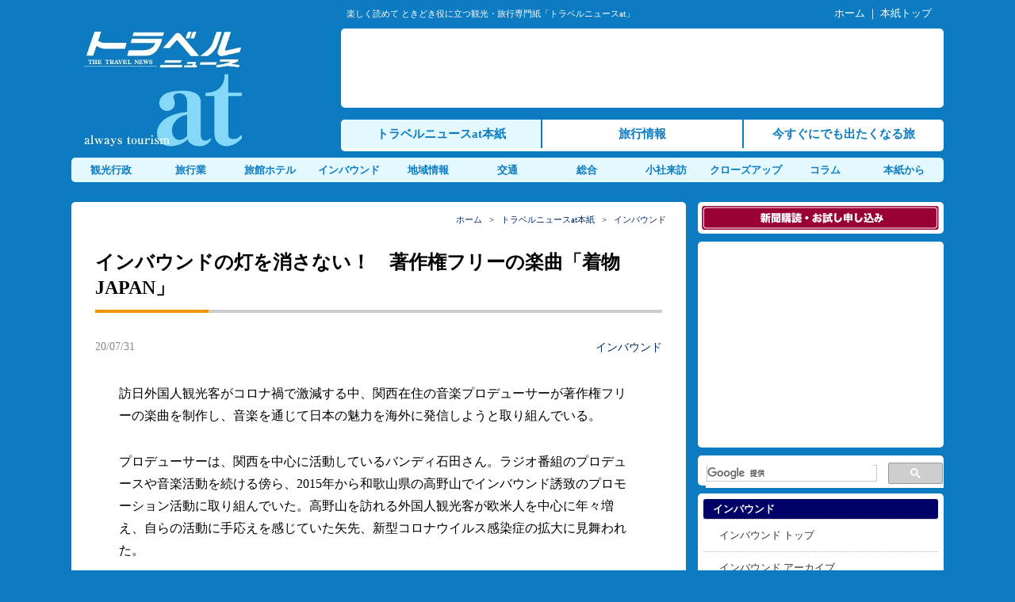

--- FILE ---
content_type: text/html; charset=UTF-8
request_url: https://www.travelnews.co.jp/news/inbound/2020073112430014937.html
body_size: 11934
content:
<!DOCTYPE html>
<html lang="ja">
<head>
<meta charset="UTF-8" />
<meta name="author" content="株式会社トラベルニュース社">
<meta name="keywords" content="トラベルニュース,観光,旅行,業界,旅,旅行業,インバウンド,地域活性化,鉄道,宿,ツーリズム">
<title>インバウンドの灯を消さない！　著作権フリーの楽曲「着物JAPAN」 | トラベルニュースat</title>
<link rel="stylesheet" href="https://www.travelnews.co.jp/wp-content/themes/tn_pc/style.css">
<link rel="stylesheet" href="https://www.travelnews.co.jp/wp-content/themes/tn_pc/css/fonts-style.css">
<link rel="stylesheet" href="https://maxcdn.bootstrapcdn.com/font-awesome/4.5.0/css/font-awesome.min.css">
<script src="https://www.travelnews.co.jp/wp-content/themes/tn_pc/js/jquery-3.2.1.min.js"></script>
<script src="https://www.travelnews.co.jp/wp-content/themes/tn_pc/js/nav_drop.js"></script>
<script src="https://www.travelnews.co.jp/wp-content/themes/tn_pc/js/pagetop-scroll.js"></script>
<!--[if lt IE 9]>
<script src="https://www.travelnews.co.jp/wp-content/themes/tn_pc/js/html5shiv.js"></script>
<![endif]-->
<link rel="shortcut icon" href="/img/favicon.ico" />
<meta name='robots' content='max-image-preview:large' />
<link rel='dns-prefetch' href='//webfonts.sakura.ne.jp' />
<script type="text/javascript" id="wpp-js" src="https://www.travelnews.co.jp/wp-content/plugins/wordpress-popular-posts/assets/js/wpp.min.js?ver=7.3.6" data-sampling="1" data-sampling-rate="10" data-api-url="https://www.travelnews.co.jp/wp-json/wordpress-popular-posts" data-post-id="14937" data-token="5504693596" data-lang="0" data-debug="0"></script>
<link rel="alternate" title="oEmbed (JSON)" type="application/json+oembed" href="https://www.travelnews.co.jp/wp-json/oembed/1.0/embed?url=https%3A%2F%2Fwww.travelnews.co.jp%2Fnews%2Finbound%2F2020073112430014937.html" />
<link rel="alternate" title="oEmbed (XML)" type="text/xml+oembed" href="https://www.travelnews.co.jp/wp-json/oembed/1.0/embed?url=https%3A%2F%2Fwww.travelnews.co.jp%2Fnews%2Finbound%2F2020073112430014937.html&#038;format=xml" />
<style id='wp-img-auto-sizes-contain-inline-css' type='text/css'>
img:is([sizes=auto i],[sizes^="auto," i]){contain-intrinsic-size:3000px 1500px}
/*# sourceURL=wp-img-auto-sizes-contain-inline-css */
</style>
<style id='wp-block-library-inline-css' type='text/css'>
:root{--wp-block-synced-color:#7a00df;--wp-block-synced-color--rgb:122,0,223;--wp-bound-block-color:var(--wp-block-synced-color);--wp-editor-canvas-background:#ddd;--wp-admin-theme-color:#007cba;--wp-admin-theme-color--rgb:0,124,186;--wp-admin-theme-color-darker-10:#006ba1;--wp-admin-theme-color-darker-10--rgb:0,107,160.5;--wp-admin-theme-color-darker-20:#005a87;--wp-admin-theme-color-darker-20--rgb:0,90,135;--wp-admin-border-width-focus:2px}@media (min-resolution:192dpi){:root{--wp-admin-border-width-focus:1.5px}}.wp-element-button{cursor:pointer}:root .has-very-light-gray-background-color{background-color:#eee}:root .has-very-dark-gray-background-color{background-color:#313131}:root .has-very-light-gray-color{color:#eee}:root .has-very-dark-gray-color{color:#313131}:root .has-vivid-green-cyan-to-vivid-cyan-blue-gradient-background{background:linear-gradient(135deg,#00d084,#0693e3)}:root .has-purple-crush-gradient-background{background:linear-gradient(135deg,#34e2e4,#4721fb 50%,#ab1dfe)}:root .has-hazy-dawn-gradient-background{background:linear-gradient(135deg,#faaca8,#dad0ec)}:root .has-subdued-olive-gradient-background{background:linear-gradient(135deg,#fafae1,#67a671)}:root .has-atomic-cream-gradient-background{background:linear-gradient(135deg,#fdd79a,#004a59)}:root .has-nightshade-gradient-background{background:linear-gradient(135deg,#330968,#31cdcf)}:root .has-midnight-gradient-background{background:linear-gradient(135deg,#020381,#2874fc)}:root{--wp--preset--font-size--normal:16px;--wp--preset--font-size--huge:42px}.has-regular-font-size{font-size:1em}.has-larger-font-size{font-size:2.625em}.has-normal-font-size{font-size:var(--wp--preset--font-size--normal)}.has-huge-font-size{font-size:var(--wp--preset--font-size--huge)}.has-text-align-center{text-align:center}.has-text-align-left{text-align:left}.has-text-align-right{text-align:right}.has-fit-text{white-space:nowrap!important}#end-resizable-editor-section{display:none}.aligncenter{clear:both}.items-justified-left{justify-content:flex-start}.items-justified-center{justify-content:center}.items-justified-right{justify-content:flex-end}.items-justified-space-between{justify-content:space-between}.screen-reader-text{border:0;clip-path:inset(50%);height:1px;margin:-1px;overflow:hidden;padding:0;position:absolute;width:1px;word-wrap:normal!important}.screen-reader-text:focus{background-color:#ddd;clip-path:none;color:#444;display:block;font-size:1em;height:auto;left:5px;line-height:normal;padding:15px 23px 14px;text-decoration:none;top:5px;width:auto;z-index:100000}html :where(.has-border-color){border-style:solid}html :where([style*=border-top-color]){border-top-style:solid}html :where([style*=border-right-color]){border-right-style:solid}html :where([style*=border-bottom-color]){border-bottom-style:solid}html :where([style*=border-left-color]){border-left-style:solid}html :where([style*=border-width]){border-style:solid}html :where([style*=border-top-width]){border-top-style:solid}html :where([style*=border-right-width]){border-right-style:solid}html :where([style*=border-bottom-width]){border-bottom-style:solid}html :where([style*=border-left-width]){border-left-style:solid}html :where(img[class*=wp-image-]){height:auto;max-width:100%}:where(figure){margin:0 0 1em}html :where(.is-position-sticky){--wp-admin--admin-bar--position-offset:var(--wp-admin--admin-bar--height,0px)}@media screen and (max-width:600px){html :where(.is-position-sticky){--wp-admin--admin-bar--position-offset:0px}}

/*# sourceURL=wp-block-library-inline-css */
</style><style id='global-styles-inline-css' type='text/css'>
:root{--wp--preset--aspect-ratio--square: 1;--wp--preset--aspect-ratio--4-3: 4/3;--wp--preset--aspect-ratio--3-4: 3/4;--wp--preset--aspect-ratio--3-2: 3/2;--wp--preset--aspect-ratio--2-3: 2/3;--wp--preset--aspect-ratio--16-9: 16/9;--wp--preset--aspect-ratio--9-16: 9/16;--wp--preset--color--black: #000000;--wp--preset--color--cyan-bluish-gray: #abb8c3;--wp--preset--color--white: #ffffff;--wp--preset--color--pale-pink: #f78da7;--wp--preset--color--vivid-red: #cf2e2e;--wp--preset--color--luminous-vivid-orange: #ff6900;--wp--preset--color--luminous-vivid-amber: #fcb900;--wp--preset--color--light-green-cyan: #7bdcb5;--wp--preset--color--vivid-green-cyan: #00d084;--wp--preset--color--pale-cyan-blue: #8ed1fc;--wp--preset--color--vivid-cyan-blue: #0693e3;--wp--preset--color--vivid-purple: #9b51e0;--wp--preset--gradient--vivid-cyan-blue-to-vivid-purple: linear-gradient(135deg,rgb(6,147,227) 0%,rgb(155,81,224) 100%);--wp--preset--gradient--light-green-cyan-to-vivid-green-cyan: linear-gradient(135deg,rgb(122,220,180) 0%,rgb(0,208,130) 100%);--wp--preset--gradient--luminous-vivid-amber-to-luminous-vivid-orange: linear-gradient(135deg,rgb(252,185,0) 0%,rgb(255,105,0) 100%);--wp--preset--gradient--luminous-vivid-orange-to-vivid-red: linear-gradient(135deg,rgb(255,105,0) 0%,rgb(207,46,46) 100%);--wp--preset--gradient--very-light-gray-to-cyan-bluish-gray: linear-gradient(135deg,rgb(238,238,238) 0%,rgb(169,184,195) 100%);--wp--preset--gradient--cool-to-warm-spectrum: linear-gradient(135deg,rgb(74,234,220) 0%,rgb(151,120,209) 20%,rgb(207,42,186) 40%,rgb(238,44,130) 60%,rgb(251,105,98) 80%,rgb(254,248,76) 100%);--wp--preset--gradient--blush-light-purple: linear-gradient(135deg,rgb(255,206,236) 0%,rgb(152,150,240) 100%);--wp--preset--gradient--blush-bordeaux: linear-gradient(135deg,rgb(254,205,165) 0%,rgb(254,45,45) 50%,rgb(107,0,62) 100%);--wp--preset--gradient--luminous-dusk: linear-gradient(135deg,rgb(255,203,112) 0%,rgb(199,81,192) 50%,rgb(65,88,208) 100%);--wp--preset--gradient--pale-ocean: linear-gradient(135deg,rgb(255,245,203) 0%,rgb(182,227,212) 50%,rgb(51,167,181) 100%);--wp--preset--gradient--electric-grass: linear-gradient(135deg,rgb(202,248,128) 0%,rgb(113,206,126) 100%);--wp--preset--gradient--midnight: linear-gradient(135deg,rgb(2,3,129) 0%,rgb(40,116,252) 100%);--wp--preset--font-size--small: 13px;--wp--preset--font-size--medium: 20px;--wp--preset--font-size--large: 36px;--wp--preset--font-size--x-large: 42px;--wp--preset--spacing--20: 0.44rem;--wp--preset--spacing--30: 0.67rem;--wp--preset--spacing--40: 1rem;--wp--preset--spacing--50: 1.5rem;--wp--preset--spacing--60: 2.25rem;--wp--preset--spacing--70: 3.38rem;--wp--preset--spacing--80: 5.06rem;--wp--preset--shadow--natural: 6px 6px 9px rgba(0, 0, 0, 0.2);--wp--preset--shadow--deep: 12px 12px 50px rgba(0, 0, 0, 0.4);--wp--preset--shadow--sharp: 6px 6px 0px rgba(0, 0, 0, 0.2);--wp--preset--shadow--outlined: 6px 6px 0px -3px rgb(255, 255, 255), 6px 6px rgb(0, 0, 0);--wp--preset--shadow--crisp: 6px 6px 0px rgb(0, 0, 0);}:where(.is-layout-flex){gap: 0.5em;}:where(.is-layout-grid){gap: 0.5em;}body .is-layout-flex{display: flex;}.is-layout-flex{flex-wrap: wrap;align-items: center;}.is-layout-flex > :is(*, div){margin: 0;}body .is-layout-grid{display: grid;}.is-layout-grid > :is(*, div){margin: 0;}:where(.wp-block-columns.is-layout-flex){gap: 2em;}:where(.wp-block-columns.is-layout-grid){gap: 2em;}:where(.wp-block-post-template.is-layout-flex){gap: 1.25em;}:where(.wp-block-post-template.is-layout-grid){gap: 1.25em;}.has-black-color{color: var(--wp--preset--color--black) !important;}.has-cyan-bluish-gray-color{color: var(--wp--preset--color--cyan-bluish-gray) !important;}.has-white-color{color: var(--wp--preset--color--white) !important;}.has-pale-pink-color{color: var(--wp--preset--color--pale-pink) !important;}.has-vivid-red-color{color: var(--wp--preset--color--vivid-red) !important;}.has-luminous-vivid-orange-color{color: var(--wp--preset--color--luminous-vivid-orange) !important;}.has-luminous-vivid-amber-color{color: var(--wp--preset--color--luminous-vivid-amber) !important;}.has-light-green-cyan-color{color: var(--wp--preset--color--light-green-cyan) !important;}.has-vivid-green-cyan-color{color: var(--wp--preset--color--vivid-green-cyan) !important;}.has-pale-cyan-blue-color{color: var(--wp--preset--color--pale-cyan-blue) !important;}.has-vivid-cyan-blue-color{color: var(--wp--preset--color--vivid-cyan-blue) !important;}.has-vivid-purple-color{color: var(--wp--preset--color--vivid-purple) !important;}.has-black-background-color{background-color: var(--wp--preset--color--black) !important;}.has-cyan-bluish-gray-background-color{background-color: var(--wp--preset--color--cyan-bluish-gray) !important;}.has-white-background-color{background-color: var(--wp--preset--color--white) !important;}.has-pale-pink-background-color{background-color: var(--wp--preset--color--pale-pink) !important;}.has-vivid-red-background-color{background-color: var(--wp--preset--color--vivid-red) !important;}.has-luminous-vivid-orange-background-color{background-color: var(--wp--preset--color--luminous-vivid-orange) !important;}.has-luminous-vivid-amber-background-color{background-color: var(--wp--preset--color--luminous-vivid-amber) !important;}.has-light-green-cyan-background-color{background-color: var(--wp--preset--color--light-green-cyan) !important;}.has-vivid-green-cyan-background-color{background-color: var(--wp--preset--color--vivid-green-cyan) !important;}.has-pale-cyan-blue-background-color{background-color: var(--wp--preset--color--pale-cyan-blue) !important;}.has-vivid-cyan-blue-background-color{background-color: var(--wp--preset--color--vivid-cyan-blue) !important;}.has-vivid-purple-background-color{background-color: var(--wp--preset--color--vivid-purple) !important;}.has-black-border-color{border-color: var(--wp--preset--color--black) !important;}.has-cyan-bluish-gray-border-color{border-color: var(--wp--preset--color--cyan-bluish-gray) !important;}.has-white-border-color{border-color: var(--wp--preset--color--white) !important;}.has-pale-pink-border-color{border-color: var(--wp--preset--color--pale-pink) !important;}.has-vivid-red-border-color{border-color: var(--wp--preset--color--vivid-red) !important;}.has-luminous-vivid-orange-border-color{border-color: var(--wp--preset--color--luminous-vivid-orange) !important;}.has-luminous-vivid-amber-border-color{border-color: var(--wp--preset--color--luminous-vivid-amber) !important;}.has-light-green-cyan-border-color{border-color: var(--wp--preset--color--light-green-cyan) !important;}.has-vivid-green-cyan-border-color{border-color: var(--wp--preset--color--vivid-green-cyan) !important;}.has-pale-cyan-blue-border-color{border-color: var(--wp--preset--color--pale-cyan-blue) !important;}.has-vivid-cyan-blue-border-color{border-color: var(--wp--preset--color--vivid-cyan-blue) !important;}.has-vivid-purple-border-color{border-color: var(--wp--preset--color--vivid-purple) !important;}.has-vivid-cyan-blue-to-vivid-purple-gradient-background{background: var(--wp--preset--gradient--vivid-cyan-blue-to-vivid-purple) !important;}.has-light-green-cyan-to-vivid-green-cyan-gradient-background{background: var(--wp--preset--gradient--light-green-cyan-to-vivid-green-cyan) !important;}.has-luminous-vivid-amber-to-luminous-vivid-orange-gradient-background{background: var(--wp--preset--gradient--luminous-vivid-amber-to-luminous-vivid-orange) !important;}.has-luminous-vivid-orange-to-vivid-red-gradient-background{background: var(--wp--preset--gradient--luminous-vivid-orange-to-vivid-red) !important;}.has-very-light-gray-to-cyan-bluish-gray-gradient-background{background: var(--wp--preset--gradient--very-light-gray-to-cyan-bluish-gray) !important;}.has-cool-to-warm-spectrum-gradient-background{background: var(--wp--preset--gradient--cool-to-warm-spectrum) !important;}.has-blush-light-purple-gradient-background{background: var(--wp--preset--gradient--blush-light-purple) !important;}.has-blush-bordeaux-gradient-background{background: var(--wp--preset--gradient--blush-bordeaux) !important;}.has-luminous-dusk-gradient-background{background: var(--wp--preset--gradient--luminous-dusk) !important;}.has-pale-ocean-gradient-background{background: var(--wp--preset--gradient--pale-ocean) !important;}.has-electric-grass-gradient-background{background: var(--wp--preset--gradient--electric-grass) !important;}.has-midnight-gradient-background{background: var(--wp--preset--gradient--midnight) !important;}.has-small-font-size{font-size: var(--wp--preset--font-size--small) !important;}.has-medium-font-size{font-size: var(--wp--preset--font-size--medium) !important;}.has-large-font-size{font-size: var(--wp--preset--font-size--large) !important;}.has-x-large-font-size{font-size: var(--wp--preset--font-size--x-large) !important;}
/*# sourceURL=global-styles-inline-css */
</style>

<style id='classic-theme-styles-inline-css' type='text/css'>
/*! This file is auto-generated */
.wp-block-button__link{color:#fff;background-color:#32373c;border-radius:9999px;box-shadow:none;text-decoration:none;padding:calc(.667em + 2px) calc(1.333em + 2px);font-size:1.125em}.wp-block-file__button{background:#32373c;color:#fff;text-decoration:none}
/*# sourceURL=/wp-includes/css/classic-themes.min.css */
</style>
<link rel='stylesheet' id='contact-form-7-css' href='https://www.travelnews.co.jp/wp-content/plugins/contact-form-7/includes/css/styles.css' type='text/css' media='all' />
<link rel='stylesheet' id='cf7msm_styles-css' href='https://www.travelnews.co.jp/wp-content/plugins/contact-form-7-multi-step-module/resources/cf7msm.css' type='text/css' media='all' />
<script type="text/javascript" src="https://www.travelnews.co.jp/wp-includes/js/jquery/jquery.min.js" id="jquery-core-js"></script>
<script type="text/javascript" src="https://www.travelnews.co.jp/wp-includes/js/jquery/jquery-migrate.min.js" id="jquery-migrate-js"></script>
<script type="text/javascript" src="//webfonts.sakura.ne.jp/js/sakurav3.js?fadein=0" id="typesquare_std-js"></script>
<link rel="https://api.w.org/" href="https://www.travelnews.co.jp/wp-json/" /><link rel="alternate" title="JSON" type="application/json" href="https://www.travelnews.co.jp/wp-json/wp/v2/posts/14937" />            <style id="wpp-loading-animation-styles">@-webkit-keyframes bgslide{from{background-position-x:0}to{background-position-x:-200%}}@keyframes bgslide{from{background-position-x:0}to{background-position-x:-200%}}.wpp-widget-block-placeholder,.wpp-shortcode-placeholder{margin:0 auto;width:60px;height:3px;background:#dd3737;background:linear-gradient(90deg,#dd3737 0%,#571313 10%,#dd3737 100%);background-size:200% auto;border-radius:3px;-webkit-animation:bgslide 1s infinite linear;animation:bgslide 1s infinite linear}</style>
            <style type="text/css">.recentcomments a{display:inline !important;padding:0 !important;margin:0 !important;}</style><link rel="icon" href="https://www.travelnews.co.jp/img/cropped-favicon_at-32x32.png" sizes="32x32" />
<link rel="icon" href="https://www.travelnews.co.jp/img/cropped-favicon_at-192x192.png" sizes="192x192" />
<link rel="apple-touch-icon" href="https://www.travelnews.co.jp/img/cropped-favicon_at-180x180.png" />
<meta name="msapplication-TileImage" content="https://www.travelnews.co.jp/img/cropped-favicon_at-270x270.png" />
<script>
  (function(i,s,o,g,r,a,m){i['GoogleAnalyticsObject']=r;i[r]=i[r]||function(){
  (i[r].q=i[r].q||[]).push(arguments)},i[r].l=1*new Date();a=s.createElement(o),
  m=s.getElementsByTagName(o)[0];a.async=1;a.src=g;m.parentNode.insertBefore(a,m)
  })(window,document,'script','https://www.google-analytics.com/analytics.js','ga');

  ga('create', 'UA-2311825-1', 'auto');
  ga('send', 'pageview');

</script>
</head>
<body class="wp-singular post-template-default single single-post postid-14937 single-format-standard wp-theme-tn_pc metaslider-plugin">

<header>
<div id="top">
	<div class="top_copy">楽しく読めて ときどき役に立つ観光・旅行専門紙「トラベルニュースat」</div>
	<div class="top_nav"><a href="/">ホーム</a> ｜ <a href="/news/">本紙トップ</a></div>
	<div class="clear"></div>
</div>
<div id="head_menu">
	<div class="logo"><h1><a href="https://www.travelnews.co.jp/"><noscript><img src="/img/logo.jpg" alt="トラベルニュースat"></noscript><img class="lazyload" src='data:image/svg+xml,%3Csvg%20xmlns=%22http://www.w3.org/2000/svg%22%20viewBox=%220%200%20210%20140%22%3E%3C/svg%3E' data-src="/img/logo.jpg" alt="トラベルニュースat"></a></h1></div>
    <div class="top_nav1">
    	<div class="nav1"><!-- <script type="text/javascript" src="/js/headbanner.js"></script> -->

<script async src="//pagead2.googlesyndication.com/pagead/js/adsbygoogle.js"></script>
<!-- 728x90, ヘッダー 10/11/10 -->
<ins class="adsbygoogle"
     style="display:inline-block;width:728px;height:90px"
     data-ad-client="ca-pub-8292064643048523"
     data-ad-slot="8035758486"></ins>
<script>
(adsbygoogle = window.adsbygoogle || []).push({});
</script></div> 
        <div class="nav2">
        <nav id="globalnav_at">
    	<ul>
    		<li class="navat_li1"><a href="/news/">トラベルニュースat本紙</a></li>
    		<li class="navat_li2"><a href="https://tourism.travelnews.co.jp/">旅行情報</a></li>
    		<li class="navat_li3"><a href="https://imatabi.travelnews.co.jp/">今すぐにでも出たくなる旅</a></li>
    	</ul>
		</nav>
        </div> 
	</div>
	<div class="clear"></div>
    <nav id="globalnav_at2">
		<ul>
        	<li><a href="/news/kankou/">観光行政</a></li>
        	<li><a href="/news/tourist/">旅行業</a></li>
        	<li><a href="/news/yado/">旅館ホテル</a></li>
        	<li><a href="/news/inbound/">インバウンド</a></li>
        	<li><a href="/news/area/">地域情報</a></li>
        	<li><a href="/news/transport/">交通</a></li>
        	<li><a href="/news/sougou/">総合</a></li>
        	<li><a href="/raihou/">小社来訪</a></li>
        	<li><a href="/closeup/">クローズアップ</a></li>
        	<li><a href="/column/">コラム</a></li>
        	<li><a href="/tnat/">本紙から</a></li>
        </ul>
	</nav>
</div>
</header>
<div id="container">
<div id="contents">
<article class="post-14937 post type-post status-publish format-standard hentry category-inbound">

	<div class="main_cont_s">
		<div class="pankuzu"><a href="/">ホーム</a>&nbsp;&nbsp;&nbsp;&gt;&nbsp;&nbsp;&nbsp;<a href="/news/">トラベルニュースat本紙</a>&nbsp;&nbsp;&nbsp;&gt;&nbsp;&nbsp;&nbsp;<a href="https://www.travelnews.co.jp/news/inbound" rel="category tag">インバウンド</a></div>
	<h1 class="main_ti_single">インバウンドの灯を消さない！　著作権フリーの楽曲「着物JAPAN」</h1>

			<div class="single_sub">
		<div class="single_subl">20/07/31</div>
		<div class="single_subr"><a href="https://www.travelnews.co.jp/news/inbound" rel="category tag">インバウンド</a></div>
		<div class="clear"></div>
	</div>

	<p>訪日外国人観光客がコロナ禍で激減する中、関西在住の音楽プロデューサーが著作権フリーの楽曲を制作し、音楽を通じて日本の魅力を海外に発信しようと取り組んでいる。</p>
<p>プロデューサーは、関西を中心に活動しているバンディ石田さん。ラジオ番組のプロデュースや音楽活動を続ける傍ら、2015年から和歌山県の高野山でインバウンド誘致のプロモーション活動に取り組んでいた。高野山を訪れる外国人観光客が欧米人を中心に年々増え、自らの活動に手応えを感じていた矢先、新型コロナウイルス感染症の拡大に見舞われた。</p>
<p>バンディさんは「インバウンドの灯を消すまい」と、日本のプロモーションを独自に取り組もうと音楽で表現することにした。</p>
<p>制作した楽曲は、日本の伝統文化を代表する着物にフォーカス。関西を中心に活動する着物モデルの藍未さんが歌い、JAPANESE Ladysの妖艶で神秘的な魅力を表現した。</p>
<div id="attachment_14938" style="width: 610px" class="wp-caption aligncenter"><img fetchpriority="high" decoding="async" aria-describedby="caption-attachment-14938" src="https://www.travelnews.co.jp/img/kimono.jpg" alt="着物JAPAN" width="600" height="600" class="size-full wp-image-14938" srcset="https://www.travelnews.co.jp/img/kimono.jpg 600w, https://www.travelnews.co.jp/img/kimono-150x150.jpg 150w" sizes="(max-width: 600px) 100vw, 600px" /><p id="caption-attachment-14938" class="wp-caption-text">着物JAPAN　藍未のジャケットイメージ</p></div>
<p>楽曲「着物JAPAN」（英語タイトル＝Kimono Japan Mysterious Japan by Aimi）は7月18日にからレーベルVandy&#8217;sよりリリース。Apple MusicやAmazaon Musicなど主要オンラインショップで購入、ダウンロードできる。バンディさんは「著作権フリーですので、ビデオでもイベントでもご自由にお使いいただけます。旅行関係者、着物関係者など日本のPRに関する人々にぜひご利用いただきたい。いつの日か世界の人々と日本でお会いできることを願って」と話している。</p>
<p>Tune coreによる楽曲リリース＝<a href="https://www.tunecore.co.jp/artist/aimi-976#r663961">https://www.tunecore.co.jp/artist/aimi-976#r663961</a><br />
Youtube 海外向け告知ビデオ＝<a href="https://youtu.be/bZOHu6Ovr30">https://youtu.be/bZOHu6Ovr30</a></p>
			

	<div class="main_u_ad"><script async src="//pagead2.googlesyndication.com/pagead/js/adsbygoogle.js"></script>
<!-- travelnews_ad4 -->
<ins class="adsbygoogle"
     style="display:inline-block;width:728px;height:90px"
     data-ad-client="ca-pub-8292064643048523"
     data-ad-slot="6983452545"></ins>
<script>
(adsbygoogle = window.adsbygoogle || []).push({});
</script></div>

	</div>

	<div class="main_cont_sub"><div class="button-area">
   <div class="button-area-title"><span class="title-fill">この記事をシェアする</span></div>
   <div class="button-whole">
      <a class="button-link opensub" id="twitter"
         href="http://twitter.com/intent/tweet?text=%E3%82%A4%E3%83%B3%E3%83%90%E3%82%A6%E3%83%B3%E3%83%89%E3%81%AE%E7%81%AF%E3%82%92%E6%B6%88%E3%81%95%E3%81%AA%E3%81%84%EF%BC%81%E3%80%80%E8%91%97%E4%BD%9C%E6%A8%A9%E3%83%95%E3%83%AA%E3%83%BC%E3%81%AE%E6%A5%BD%E6%9B%B2%E3%80%8C%E7%9D%80%E7%89%A9JAPAN%E3%80%8D&amp;https%3A%2F%2Fwww.travelnews.co.jp%2Fnews%2Finbound%2F2020073112430014937.html&amp;url=https%3A%2F%2Fwww.travelnews.co.jp%2Fnews%2Finbound%2F2020073112430014937.html"
         target="_blank" title="Twitterで共有">
         <i class="fa fa-twitter"></i>
      </a>
   </div>
   <div class="button-whole">
      <a class="button-link opensub" id="facebook"
         href="http://www.facebook.com/sharer.php?u=https%3A%2F%2Fwww.travelnews.co.jp%2Fnews%2Finbound%2F2020073112430014937.html&amp;t=%E3%82%A4%E3%83%B3%E3%83%90%E3%82%A6%E3%83%B3%E3%83%89%E3%81%AE%E7%81%AF%E3%82%92%E6%B6%88%E3%81%95%E3%81%AA%E3%81%84%EF%BC%81%E3%80%80%E8%91%97%E4%BD%9C%E6%A8%A9%E3%83%95%E3%83%AA%E3%83%BC%E3%81%AE%E6%A5%BD%E6%9B%B2%E3%80%8C%E7%9D%80%E7%89%A9JAPAN%E3%80%8D"
         target="_blank" title="Facebookで共有">
         <i class="fa fa-facebook"></i>
      </a>
   </div>
   <div class="button-whole">
      <a class="button-link opensub" id="ggl-plus" href="https://plus.google.com/share?url=https%3A%2F%2Fwww.travelnews.co.jp%2Fnews%2Finbound%2F2020073112430014937.html"
         target="_blank" title="Google+で共有">
         <i class="fa fa-google-plus"></i>
      </a>
   </div>
   <div class="button-whole">
      <a class="button-link opensub" id="hatena"
         href="http://b.hatena.ne.jp/add?mode=confirm&amp;url=https%3A%2F%2Fwww.travelnews.co.jp%2Fnews%2Finbound%2F2020073112430014937.html&amp;title=%E3%82%A4%E3%83%B3%E3%83%90%E3%82%A6%E3%83%B3%E3%83%89%E3%81%AE%E7%81%AF%E3%82%92%E6%B6%88%E3%81%95%E3%81%AA%E3%81%84%EF%BC%81%E3%80%80%E8%91%97%E4%BD%9C%E6%A8%A9%E3%83%95%E3%83%AA%E3%83%BC%E3%81%AE%E6%A5%BD%E6%9B%B2%E3%80%8C%E7%9D%80%E7%89%A9JAPAN%E3%80%8D"
         target="_blank"
         data-hatena-bookmark-title="https://www.travelnews.co.jp/news/inbound/2020073112430014937.html"
         title="このエントリーをはてなブックマークに追加">
         <strong>B!</strong>
      </a>
   </div>
   <div class="button-whole">
      <a class="button-link opensub" id="pocket"
         href="http://getpocket.com/edit?url=https%3A%2F%2Fwww.travelnews.co.jp%2Fnews%2Finbound%2F2020073112430014937.html"
         target="_blank" title="pocketで共有">
         <i class="fa fa-get-pocket"></i>
      </a>
   </div>
</div></div>

	<div class="main_cont_sub">
		<div class="news_title">インバウンド の新着記事</div>
		<div class="to_atli">
						<ul>
		 		<li><a href="https://www.travelnews.co.jp/news/inbound/2025122609012947617.html">累計３９００万人超で過去最高を更新　11月の訪日客、10・４％増の３５１万８千人</a><span class="day">(25/12/26)</span></li>
		 		<li><a href="https://www.travelnews.co.jp/news/inbound/2025121809011647562.html">２０２４年の日本開催国際会議は前年から１・２倍に　増加率高く</a><span class="day">(25/12/18)</span></li>
		 		<li><a href="https://www.travelnews.co.jp/news/inbound/2025120917262147356.html">対面による交流再開で増加傾向　ＪＮＴＯ、訪日教育旅行の動向を公表</a><span class="day">(25/12/09)</span></li>
		 		<li><a href="https://www.travelnews.co.jp/news/inbound/2025120709012647391.html">地方自治体における高付加価値旅行　自治体国際化協会が26年１月に海外経済セミナー</a><span class="day">(25/12/07)</span></li>
		 		<li><a href="https://www.travelnews.co.jp/news/inbound/2025112809010447316.html">フィンランドで日本が大賞　２０２５年の海外旅行先で</a><span class="day">(25/11/28)</span></li>
				</ul>
				</div>
	</div>

	<div class="main_cont_sub">
		<div class="news_title">トラベルニュース本紙 のおすすめ記事</div>
		<div class="to_atli">
						<ul>
		 		<li><a href="https://www.travelnews.co.jp/news/inbound/2025091912015846558.html">８月初の３００万人超え　８月の訪日客、16・９％増の３４２万８千人</a></li>
		 		<li><a href="https://www.travelnews.co.jp/news/tourist/2020013016575011069.html">Booking.com　2020年世界の人気急上昇目的地に高松市</a></li>
		 		<li><a href="https://www.travelnews.co.jp/news/transport/2024110909011442637.html">クルーズフェス２０２４　11月16日に大阪で開催</a></li>
		 		<li><a href="https://www.travelnews.co.jp/news/tourist/2023121409014738353.html">ＯＡＴＡ、京旅協、兵旅協が高知へ　馴染みない県西南部へ３組合合同で研修旅行</a></li>
		 		<li><a href="https://www.travelnews.co.jp/news/area/201910061939088160.html">白馬村の唐松沢雪渓が国内７カ所目の氷河に</a></li>
				</ul>
				</div>
	</div>

</article>
</div> <!-- contents -->

<div id="sidemenu">
	<div class="rside_kou"><a href="/koudoku/"><noscript><img src="/img/but_koudoku.gif" alt="購読申し込み"></noscript><img class="lazyload" src='data:image/svg+xml,%3Csvg%20xmlns=%22http://www.w3.org/2000/svg%22%20viewBox=%220%200%20210%20140%22%3E%3C/svg%3E' data-src="/img/but_koudoku.gif" alt="購読申し込み"></a></div>
	<div class="rside_ad2"><!-- <script type="text/javascript" src="/js/rectangle.js"></script> -->

<script async src="//pagead2.googlesyndication.com/pagead/js/adsbygoogle.js"></script>
<!-- 300x250, 右コンテンツ上部 10/11/10 -->
<ins class="adsbygoogle"
     style="display:inline-block;width:300px;height:250px"
     data-ad-client="ca-pub-8292064643048523"
     data-ad-slot="8696154247"></ins>
<script>
(adsbygoogle = window.adsbygoogle || []).push({});
</script></div>
	<div class="rside_sea"><script>
  (function() {
    var cx = 'partner-pub-8292064643048523:fyvn4r-mby5';
    var gcse = document.createElement('script');
    gcse.type = 'text/javascript';
    gcse.async = true;
    gcse.src = 'https://cse.google.com/cse.js?cx=' + cx;
    var s = document.getElementsByTagName('script')[0];
    s.parentNode.insertBefore(gcse, s);
  })();
</script>
<gcse:search></gcse:search></div>
	<!-- <div class="rside_tokusyu"><a href="/closeup/tokusyu/ryokan-saisei/"><noscript><img src="/img/banner_yadosaisei.jpg" alt="旅館ホテルの事業再生"></noscript><img class="lazyload" src='data:image/svg+xml,%3Csvg%20xmlns=%22http://www.w3.org/2000/svg%22%20viewBox=%220%200%20210%20140%22%3E%3C/svg%3E' data-src="/img/banner_yadosaisei.jpg" alt="旅館ホテルの事業再生"></a></div> -->
	<!-- <div class="rside_rec"><a href="/201801recruit-nagato">長門市観光コン協専務理事候補募集【求人】</a></div> -->
	<div class="rside_tnat"><div class="r_ment">インバウンド</div>
<div id="r_nav">
	<ul>  
    	<li class="r_nav_menu"><a href="/news/inbound/">インバウンド トップ</a></li>
    	<li class="r_nav_menu"><a href="/news-inbound-old/">インバウンド アーカイブ</a></li>
	</ul>
</div></div>
	<div class="rside_pic"><div class="r_pict">今読まれているニュース</div>
<ul>
<div class="wpp-shortcode"><script type="application/json" data-id="wpp-shortcode-inline-js">{"title":"","limit":"5","offset":0,"range":"daily","time_quantity":24,"time_unit":"hour","freshness":false,"order_by":"views","post_type":"post,tnat,closeup,column,raihou","pid":"","exclude":"","cat":"","taxonomy":"category","term_id":"","author":"","shorten_title":{"active":true,"length":"32","words":false},"post-excerpt":{"active":false,"length":0,"keep_format":false,"words":false},"thumbnail":{"active":true,"build":"manual","width":"50","height":"50"},"rating":false,"stats_tag":{"comment_count":false,"views":false,"author":false,"date":{"active":false,"format":"F j, Y"},"category":false,"taxonomy":{"active":false,"name":"category"}},"markup":{"custom_html":true,"wpp-start":"<ul class=\"wpp-list\">","wpp-end":"<\/ul>","title-start":"<h2>","title-end":"<\/h2>","post-html":"&lt;li&gt;{title}&lt;\/li&gt;"},"theme":{"name":""}}</script><div class="wpp-shortcode-placeholder"></div></div></ul></div>
	<div class="rside_picnew"><div class="r_pict">業界最新記事</div>
<ul>
	<li><a href="https://www.travelnews.co.jp/news/inbound/2025122609012947617.html">累計３９００万人超で過去最高...</a><span class="day">(25/12/26)</span></li>
	<li><a href="https://www.travelnews.co.jp/news/area/2025122514224847619.html">キャッチフレーズを募集中　滋...</a><span class="day">(25/12/25)</span></li>
	<li><a href="https://www.travelnews.co.jp/news/transport/2025122409012847583.html">北陸で「５つの美」に触れる　...</a><span class="day">(25/12/24)</span></li>
	<li><a href="https://www.travelnews.co.jp/news/area/2025122309103047600.html">【1/24-25限定】川口4...</a><span class="day">(25/12/23)</span></li>
	<li><a href="https://www.travelnews.co.jp/closeup/topic/2025122309014847578.html">草津が３連覇、別府の人気上昇...</a><span class="day">(25/12/23)</span></li>
</ul></div>
	<div class="rside_ban0"><a href="https://jitabi.ne.jp/?af=tr4" target="_blank"><noscript><img src="/img/sidebanner_jitabi.png" alt="地旅"></noscript><img class="lazyload" src='data:image/svg+xml,%3Csvg%20xmlns=%22http://www.w3.org/2000/svg%22%20viewBox=%220%200%20210%20140%22%3E%3C/svg%3E' data-src="/img/sidebanner_jitabi.png" alt="地旅"></a></div>
	<div class="rside_pub"><div class="r_pict">今すぐにでも出たくなる旅 最新</div>
<div class="r_pub">
	<div class="r_pubi0"><a href="https://imatabi.travelnews.co.jp/west/25fukui"><noscript><img src="https://imatabi.travelnews.co.jp/img/25fukui-x.jpg" alt="北陸・旅の魅力磨き勝負の冬春へ・福井編"></noscript><img class="lazyload" src='data:image/svg+xml,%3Csvg%20xmlns=%22http://www.w3.org/2000/svg%22%20viewBox=%220%200%20210%20140%22%3E%3C/svg%3E' data-src="https://imatabi.travelnews.co.jp/img/25fukui-x.jpg" alt="北陸・旅の魅力磨き勝負の冬春へ・福井編"></a></div>
	<div class="r_pubt0"><a href="https://imatabi.travelnews.co.jp/west/25fukui">旅の魅力磨く冬春北陸福井</a></div>
	<p>北陸新幹線が２０２４年３月に福井・敦賀延伸により、首都圏から注目を集めるようになった石川県加賀...</p><div style="clear:both;"></div>
</div>
<div class="r_pub">
	<div class="r_pubi0"><a href="https://imatabi.travelnews.co.jp/west/25ishikawa"><noscript><img src="https://imatabi.travelnews.co.jp/img/25ishikawa-x.jpg" alt="北陸・旅の魅力磨き勝負の冬春へ・石川編"></noscript><img class="lazyload" src='data:image/svg+xml,%3Csvg%20xmlns=%22http://www.w3.org/2000/svg%22%20viewBox=%220%200%20210%20140%22%3E%3C/svg%3E' data-src="https://imatabi.travelnews.co.jp/img/25ishikawa-x.jpg" alt="北陸・旅の魅力磨き勝負の冬春へ・石川編"></a></div>
	<div class="r_pubt0"><a href="https://imatabi.travelnews.co.jp/west/25ishikawa">旅の魅力磨く冬春北陸石川</a></div>
	<p>北陸新幹線が２０２４年３月に福井・敦賀延伸により、首都圏から注目を集めるようになった石川県加賀...</p><div style="clear:both;"></div>
</div>
<div class="r_pub_last">
	<div class="r_pubi0"><a href="https://imatabi.travelnews.co.jp/west/25hita"><noscript><img src="https://imatabi.travelnews.co.jp/img/25hita-x.jpg" alt="天領・大分日田で唯一無二の風土を味わう"></noscript><img class="lazyload" src='data:image/svg+xml,%3Csvg%20xmlns=%22http://www.w3.org/2000/svg%22%20viewBox=%220%200%20210%20140%22%3E%3C/svg%3E' data-src="https://imatabi.travelnews.co.jp/img/25hita-x.jpg" alt="天領・大分日田で唯一無二の風土を味わう"></a></div>
	<div class="r_pubt0"><a href="https://imatabi.travelnews.co.jp/west/25hita">天領大分日田で風土味わう</a></div>
	<p>大分県日田市はかつて、江戸幕府直轄の「天領」として栄えた歴史と、豊富な水資源がもたらした「水...</p><div style="clear:both;"></div>
</div></div>
	<div class="rside_ad3"><script async src="//pagead2.googlesyndication.com/pagead/js/adsbygoogle.js"></script>
<!-- travelnews_ad3 -->
<ins class="adsbygoogle"
     style="display:inline-block;width:300px;height:250px"
     data-ad-client="ca-pub-8292064643048523"
     data-ad-slot="6213952892"></ins>
<script>
(adsbygoogle = window.adsbygoogle || []).push({});
</script></div>
	<div id="rside_ban"><div class="r_ban_l"><a href="http://www.yuhi-yado.net/" target="_blank"><noscript><img src="/img/banner_yuhi.jpg" alt="夕陽と語らいの宿ネットワーク"></noscript><img class="lazyload" src='data:image/svg+xml,%3Csvg%20xmlns=%22http://www.w3.org/2000/svg%22%20viewBox=%220%200%20210%20140%22%3E%3C/svg%3E' data-src="/img/banner_yuhi.jpg" alt="夕陽と語らいの宿ネットワーク"></a></div>
<div class="r_ban_r"><a href="/machiken/" target="_blank"><noscript><img src="/img/banner_machiken.jpg" alt="まちづくり観光研究所"></noscript><img class="lazyload" src='data:image/svg+xml,%3Csvg%20xmlns=%22http://www.w3.org/2000/svg%22%20viewBox=%220%200%20210%20140%22%3E%3C/svg%3E' data-src="/img/banner_machiken.jpg" alt="まちづくり観光研究所"></a></div>
<div class="clear"></div>
<div class="r_ban_ls"><a href="https://www.facebook.com/jitabi" target="_blank"><noscript><img src="/img/banner_jitabi.jpg" alt="地旅"></noscript><img class="lazyload" src='data:image/svg+xml,%3Csvg%20xmlns=%22http://www.w3.org/2000/svg%22%20viewBox=%220%200%20210%20140%22%3E%3C/svg%3E' data-src="/img/banner_jitabi.jpg" alt="地旅"></a></div>
<div class="r_ban_rs"><noscript><img src="/img/banner_bunkaryoku.jpg" alt="関西から文化力"></noscript><img class="lazyload" src='data:image/svg+xml,%3Csvg%20xmlns=%22http://www.w3.org/2000/svg%22%20viewBox=%220%200%20210%20140%22%3E%3C/svg%3E' data-src="/img/banner_bunkaryoku.jpg" alt="関西から文化力"><br>トラベルニュースは<br>文化庁が提唱する<br>「関西元気文化圏」の<br>パートナーメディアです。</div>
<div class="clear"></div>
<div class="r_ban_l"><a href="http://www.kyu-kan.net/" target="_blank"><noscript><img src="/img/banner_kyukan.jpg" alt="九観どっとねっと"></noscript><img class="lazyload" src='data:image/svg+xml,%3Csvg%20xmlns=%22http://www.w3.org/2000/svg%22%20viewBox=%220%200%20210%20140%22%3E%3C/svg%3E' data-src="/img/banner_kyukan.jpg" alt="九観どっとねっと"></a></div>
<div class="clear"></div></div>
</div>
<div class="clear"></div>

</div> <!-- container -->

<div id="pagetop"><a href="#top">ページ<br>トップへ</a></div>

<footer>
<div id="foot_nav_back">
<div class="foot_nav1">
<ul class="foot_list">
<li><a href="/news/">トラベルニュースat</a>
<ul>
<li><a href="/news/kankou/">観光行政</a></li>
<li><a href="/news/tourist/">旅行業</a></li>
<li><a href="/news/yado/">旅館ホテル</a></li>
<li><a href="/news/inbound/">インバウンド</a></li>
<li><a href="/news/area/">地域情報</a></li>
<li><a href="/news/transport/">交通</a></li>
<li><a href="/news/sougou/">総合</a></li>
<li><a href="/raihou/">小社来訪</a></li>
<li><a href="/closeup/">クローズアップ</a></li>
<li><a href="/column/">コラム</a></li>
<li><a href="/tnat/">本紙から</a></li>
</ul>
</li>
<li><a href="https://tourism.travelnews.co.jp/">旅行情報</a>
<ul>
<li><a href="https://tourism.travelnews.co.jp/tour/">旅行商品</a></li>
<li><a href="https://tourism.travelnews.co.jp/campaign/">CP／総合</a></li>
<li><a href="https://tourism.travelnews.co.jp/kansai/">関西</a></li>
<li><a href="https://tourism.travelnews.co.jp/kantou/">関東</a></li>
<li><a href="https://tourism.travelnews.co.jp/tokai-hokushinetsu/">東海・北信越</a></li>
<li><a href="https://tourism.travelnews.co.jp/chugoku-shikoku/">中国・四国</a></li>
<li><a href="https://tourism.travelnews.co.jp/kyusyu-okinawa/">九州・沖縄</a></li>
<li><a href="https://tourism.travelnews.co.jp/hokkaido-tohoku/">北海道・東北</a></li>
<li><a href="https://tourism.travelnews.co.jp/tetsudo/">鉄道ネタ</a></li>
<li><a href="https://tourism.travelnews.co.jp/traveltalk/">旅の話</a></li>
<li><a href="https://tourism.travelnews.co.jp/books/">旅本のススメ</a></li>
</ul>
</li>
<li><a href="https://imatabi.travelnews.co.jp/">今すぐにでも出たくなる旅</a>
<ul>
<li><a href="https://imatabi.travelnews.co.jp/west/">西日本</a></li>
<li><a href="https://imatabi.travelnews.co.jp/east/">東日本</a></li>
<li><a href="https://imatabi.travelnews.co.jp/shun/">日本旬紀行</a></li>
<li><a href="https://imatabi.travelnews.co.jp/tabigarasu/">旅ガラス</a></li>
</ul>
</li>
<li><a href="/">トラベルニュース社</a>
<ul>
<li><a href="/company/">会社概要</a></li>
<li><a href="/idea/">理念／編集方針</a></li>
<li><a href="/publish/">媒体／出版物</a></li>
<li><a href="/koudoku/">購読申し込み</a></li>
<li><a href="/advertise/">広告掲載</a></li>
<li><a href="/info/">お知らせ</a></li>
<li><a href="/contact/">お問い合わせ</a></li>
</ul>
</li>
<li>サイトについて
<ul>
<li><a href="/copyright/">著作権／プライバシーポリシー</a></li>
<li><a href="/link/">リンク</a></li>
<li><a href="/sitemap/">サイトマップ</a></li>
</ul>
</li>
</ul></div>
<div class="copyright">
<div class="copyright_l"><small>copyright &copy; 2020 <a href="/">TravelNews Co.</a> All right Reserved.</small></div>
<div class="copyright_r"><span class="site_name">株式会社トラベルニュース社</span></div>
<div class="clear"></div>
</div>
</div>
</footer>

<script type="speculationrules">
{"prefetch":[{"source":"document","where":{"and":[{"href_matches":"/*"},{"not":{"href_matches":["/wp-*.php","/wp-admin/*","/img/*","/wp-content/*","/wp-content/plugins/*","/wp-content/themes/tn_pc/*","/*\\?(.+)"]}},{"not":{"selector_matches":"a[rel~=\"nofollow\"]"}},{"not":{"selector_matches":".no-prefetch, .no-prefetch a"}}]},"eagerness":"conservative"}]}
</script>
<noscript><style>.lazyload{display:none;}</style></noscript><script data-noptimize="1">window.lazySizesConfig=window.lazySizesConfig||{};window.lazySizesConfig.loadMode=1;</script><script async data-noptimize="1" src='https://www.travelnews.co.jp/wp-content/plugins/autoptimize/classes/external/js/lazysizes.min.js?ao_version=3.1.14'></script><script type="text/javascript" src="https://www.travelnews.co.jp/wp-includes/js/dist/hooks.min.js" id="wp-hooks-js"></script>
<script type="text/javascript" src="https://www.travelnews.co.jp/wp-includes/js/dist/i18n.min.js" id="wp-i18n-js"></script>
<script type="text/javascript" id="wp-i18n-js-after">
/* <![CDATA[ */
wp.i18n.setLocaleData( { 'text direction\u0004ltr': [ 'ltr' ] } );
//# sourceURL=wp-i18n-js-after
/* ]]> */
</script>
<script type="text/javascript" src="https://www.travelnews.co.jp/wp-content/plugins/contact-form-7/includes/swv/js/index.js" id="swv-js"></script>
<script type="text/javascript" id="contact-form-7-js-translations">
/* <![CDATA[ */
( function( domain, translations ) {
	var localeData = translations.locale_data[ domain ] || translations.locale_data.messages;
	localeData[""].domain = domain;
	wp.i18n.setLocaleData( localeData, domain );
} )( "contact-form-7", {"translation-revision-date":"2025-11-30 08:12:23+0000","generator":"GlotPress\/4.0.3","domain":"messages","locale_data":{"messages":{"":{"domain":"messages","plural-forms":"nplurals=1; plural=0;","lang":"ja_JP"},"This contact form is placed in the wrong place.":["\u3053\u306e\u30b3\u30f3\u30bf\u30af\u30c8\u30d5\u30a9\u30fc\u30e0\u306f\u9593\u9055\u3063\u305f\u4f4d\u7f6e\u306b\u7f6e\u304b\u308c\u3066\u3044\u307e\u3059\u3002"],"Error:":["\u30a8\u30e9\u30fc:"]}},"comment":{"reference":"includes\/js\/index.js"}} );
//# sourceURL=contact-form-7-js-translations
/* ]]> */
</script>
<script type="text/javascript" id="contact-form-7-js-before">
/* <![CDATA[ */
var wpcf7 = {
    "api": {
        "root": "https:\/\/www.travelnews.co.jp\/wp-json\/",
        "namespace": "contact-form-7\/v1"
    }
};
//# sourceURL=contact-form-7-js-before
/* ]]> */
</script>
<script type="text/javascript" src="https://www.travelnews.co.jp/wp-content/plugins/contact-form-7/includes/js/index.js" id="contact-form-7-js"></script>
<script type="text/javascript" id="cf7msm-js-extra">
/* <![CDATA[ */
var cf7msm_posted_data = [];
//# sourceURL=cf7msm-js-extra
/* ]]> */
</script>
<script type="text/javascript" src="https://www.travelnews.co.jp/wp-content/plugins/contact-form-7-multi-step-module/resources/cf7msm.min.js" id="cf7msm-js"></script>
</body>
</html>

--- FILE ---
content_type: text/html; charset=utf-8
request_url: https://www.google.com/recaptcha/api2/aframe
body_size: 103
content:
<!DOCTYPE HTML><html><head><meta http-equiv="content-type" content="text/html; charset=UTF-8"></head><body><script nonce="8f2xXa8Axtvpz1Heh7PEiw">/** Anti-fraud and anti-abuse applications only. See google.com/recaptcha */ try{var clients={'sodar':'https://pagead2.googlesyndication.com/pagead/sodar?'};window.addEventListener("message",function(a){try{if(a.source===window.parent){var b=JSON.parse(a.data);var c=clients[b['id']];if(c){var d=document.createElement('img');d.src=c+b['params']+'&rc='+(localStorage.getItem("rc::a")?sessionStorage.getItem("rc::b"):"");window.document.body.appendChild(d);sessionStorage.setItem("rc::e",parseInt(sessionStorage.getItem("rc::e")||0)+1);localStorage.setItem("rc::h",'1766835864827');}}}catch(b){}});window.parent.postMessage("_grecaptcha_ready", "*");}catch(b){}</script></body></html>

--- FILE ---
content_type: text/css
request_url: https://www.travelnews.co.jp/wp-content/themes/tn_pc/style.css
body_size: 6324
content:
@charset "UTF-8";
@import url(https://fonts.googleapis.com/css?family=Oswald:400,700);
html, body, div, span, object, iframe, h1, h2, h3, h4, h5, h6, p, blockquote, pre, abbr, address, cite, code, del, dfn, em, img, ins, kbd, q, samp, small, strong, sub, sup, var, b, i, dl, dt, dd, ol, fieldset, form, label, legend, table, caption, tbody, tfoot, thead, tr, th, td, article, aside, canvas, details, figcaption, figure, footer, header, menu, nav, section, summary, time, mark, audio, video {
  background: transparent none repeat scroll 0 0;
  border: 0 none;
  font-size: 100%;
  margin: 0;
  outline: 0 none;
  padding: 0;
}

/*
Theme Name: TRAVELNEWS PC
Author: TRAVELNEWS Co.
Description: This is TRAVELNEWS site theme.
Version: 1.0
*/

body		{margin:0;
		font-family: 'メイリオ','Hiragino Kaku Gothic Pro',san-serif;
		background-color:#0c7bc2;}
			
a		{text-decoration:none;}

img		{border:0;
		max-width:100%; 
		height:auto;}

article		{margin:0;
		padding:0;}

.clear		{clear:both;}
			
/* ヘッダー */
header		{color:#333333;
		max-width:1100px;
		margin-left:auto;
		margin-right:auto;
		padding-left:15px;
		padding-right:15px;
		height:255px;}
			
#top		{overflow:hidden;
		color:#ffffff;
		text-align:right;
		height:20px;
		padding-top:8px;
		padding-bottom:3px;
		padding-right:15px;}

.top_copy		{float:left;
				color:#ffffff;
				font-size:11px;
				text-align:right;
				width:710px;
				margin-top:2px;
				margin-right:15px;}

.top_nav		{float:right;
				color:#ffffff;
				font-size:13px;
				text-align:right;}

.top_nav a	{color:#ffffff;}

.top_nav a:hover{color:#ffffff;
		text-decoration:underline;}

#head_menu	{overflow:hidden;
		width:1100px;
		height:230px;}

header h1	{margin:0;
		padding:0;
		text-decoration:none;}
			
.logo		{float:left;
			width:200px;
			padding-top:5px;
			padding-bottom:15px;
			padding-left:15px;
			padding-right:125px;}

/* フロントページナビゲーション */				
.top_nav1	{float:right;
			text-align:right;
			width:760px;
			padding-top:5px;
			padding-bottom:15px;}
			
.nav1		{text-align:center;
			background-color:#ffffff;
			width:720px;
			height:90px;
			padding-left:20px;
			padding-right:20px;
			padding-top:5px;
			padding-bottom:5px;
			margin-bottom:15px;
			border-radius:5px 5px 5px 5px;}
			
.nav2	{overflow:hidden;
		position:static;
		z-index:1;
		width:760px;
		height:40px;
		background-color:#ffffff;
		border-radius:5px 5px 5px 5px;}

nav		{width:760px;}
			
#globalnav 	{width:760px;}

#globalnav ul	{margin:0;
  				padding:0;
				list-style-type:none;
				position:absolute;
				width:760px;}
			
#globalnav ul li	{float:left;
  					width:252px;
					margin-right:0;
  					padding:0;}

#globalnav ul li a 	{display:block;
    				line-height:normal;
    				padding-top:9px;
    				padding-bottom:8px;
    				text-decoration:none;
    				text-align:center;
					font-size:15px;
					font-weight:bold;
					font-family:'Yu Gothic','Hiragino Sans';
					color:#0c7bc2;
    				border-right:3px solid #0c7bc2;}
							
#globalnav ul li a:last-child 	{border:0px;}

#globalnav ul li a:hover 	{color:#0c7bc2;
    						background:#e3f9ff;
							font-weight:bold;
    						text-decoration:none;
    						text-align:center;}

.nav_li1 a:hover 			{color:#0c7bc2;
    						background:#e3f9ff;
							font-weight:bold;
    						text-decoration:none;
    						text-align:center;
							border-radius:5px 0px 0px 5px;}

.nav_li2 					{border-right:3px solid #0c7bc2;}

.nav_li3 a:hover 			{border-radius:0px 5px 5px 0px;
							border:0;}

#globalnav ul li ul 	{display:none;
			position:relative;
			z-index:1;
			width:1100px;
    		top:9px;
			left:-340px;
			margin-left:auto;
			margin-right:auto;}
				
#globalnav ul li ul li 	{float:left;
  					width:100px;
    				font-size:12px;
					line-height:0;}
						
#globalnav ul li ul li a 	{display:block;
					width:100px;
    				padding-top:7px;
    				padding-bottom:6px;
    				background:#e3f9ff;
    				line-height:normal;
    				text-decoration:none;
    				text-align:center;
					font-size:13px;
					font-family:'Yu Gothic','Hiragino Sans';
					color:#0c7bc2;}

#globalnav ul li ul li a:hover 	{color:#0c7bc2;
    							background:#bfdfff;
								font-weight:bold;
								border-radius:unset;}

#globalnav ul li ul li:first-child a 	{border-radius:5px 0px 0px 5px;}
							
#globalnav ul li ul li:last-child a 	{border-radius:0px 5px 5px 0px;
										border:0;}

.top_nav2	{background-color:#ffffff;
			width:1070px;
			height:20px;
			padding-top:8px;
			padding-bottom:5px;
			padding-left:15px;
			padding-right:15px;
			margin-bottom:15px;
			margin-top:-7px;
			border-radius:5px 5px 5px 5px;
			text-align:left;}

.hline_l	{float:left;
			width:100px;
			padding-right:20px;
			font-size:13px;
			font-weight:bold;
			font-family:'Yu Gothic','Hiragino Sans';
			color:#f29600;}

.hline_r	{float:right;
			width:930px;
			padding-left:20px;
			font-size:13px;}

.hline_r a	{color:#000000;}

.hline_r a:hover{color:#000000;
		text-decoration:underline;}

/* トラベルニュースat本紙ナビゲーション */
#globalnav_at 	{width:760px;}

#globalnav_at ul	{margin:0;
  					padding:0;
					list-style-type:none;
					position:absolute;
					width:760px;}
			
#globalnav_at ul li	{float:left;
  					width:252px;
					margin-right:0;
  					padding:0;}

#globalnav_at ul li a 	{display:block;
    				line-height:normal;
    				padding-top:9px;
    				padding-bottom:8px;
    				text-decoration:none;
    				text-align:center;
					font-size:15px;
					font-weight:bold;
					font-family:'Yu Gothic','Hiragino Sans';
					color:#0c7bc2;}
							
#globalnav_at ul li a:last-child 	{border:0px;}

#globalnav_at ul li a:hover 	{color:#0c7bc2;
    						background:#e3f9ff;
							font-weight:bold;
    						text-decoration:none;
    						text-align:center;}

.navat_li1 					{color:#0c7bc2;
    						background:#e3f9ff;
							font-weight:bold;
    						text-decoration:none;
    						text-align:center;
							border-radius:5px 0px 0px 5px;
    						border-right:2px solid #0c7bc2;}

.navat_li1 a:hover 			{color:#0c7bc2;
    						background:#e3f9ff;
							font-weight:bold;
    						text-decoration:none;
    						text-align:center;
							border-radius:5px 0px 0px 5px;
    						border-right:2px solid #0c7bc2;}

.navat_li2 					{border-right:2px solid #0c7bc2;}

.navat_li3 					{width:200px;}

.navat_li3 a:hover 			{border-radius:0px 5px 5px 0px;
							border:0;}

#globalnav_at2 	{position:absolute;
				margin:0;
  				padding:0;
				list-style-type:none;
				width:1100px;
				margin-left:auto;
				margin-right:auto;
				margin-bottom:15px;
				margin-top:-7px;}

#globalnav_at2 	{width:1100px;
				margin-left:auto;
				margin-right:auto;}

#globalnav_at2 ul 	{position:absolute;
					margin:0;
  					padding:0;
					list-style-type:none;
					width:1100px;
					font-weight:bold;}
				
#globalnav_at2 ul li 	{float:left;
  						width:100px;
    					font-size:12px;
						line-height:0;}
						
#globalnav_at2 ul li a 	{display:block;
					width:100px;
    				padding-top:7px;
    				padding-bottom:6px;
    				background:#e3f9ff;
    				line-height:normal;
    				text-decoration:none;
    				text-align:center;
					font-size:13px;
					font-family:'Yu Gothic','Hiragino Sans';
					color:#0c7bc2;}

#globalnav_at2 ul li a:hover 	{color:#0c7bc2;
    							background:#bfdfff;
								font-weight:bold;
								border-radius:unset;}

#globalnav_at2 ul li:first-child a 	{border-radius:5px 0px 0px 5px;}
							
#globalnav_at2 ul li:last-child a 	{border-radius:0px 5px 5px 0px;
										border:0;}
								
/* コンテンツ */
#container	{overflow:hidden;
			color:#000000;
			width:1100px;
			margin-left:auto;
			margin-right:auto;
			padding-left:15px;
			padding-right:15px;
			padding-top:0px;
			padding-bottom:30px;}
			
#container a{color:#012b68;}

#container a:hover	{color:#3b5998;
			text-decoration:underline;}

#container 	a:hover img	{opacity:0.7;
			filter:alpha(opacity=70);
			-ms-filter:"alpha(opacity=70)";}
			
#contents	{float:left;
			width:775px;
			padding-right:15px;}

#sidemenu	{float:right;
			width:310px;}

/* 右サイドバー */
.rside_kou	{width:300px;
			height:30px;
			padding:5px;
			border-radius:5px 5px 5px 5px;
			background-color:#ffffff;
			margin-bottom:10px;}

.rside_tokusyu	{width:300px;
			height:100px;
			padding:5px;
			border-radius:5px 5px 5px 5px;
			background-color:#ffffff;
			margin-bottom:10px;}

.rside_ad2	{width:300px;
			height:250px;
			padding:5px;
			border-radius:5px 5px 5px 5px;
			background-color:#ffffff;
			margin-bottom:10px;}

.rside_ad3	{width:300px;
			height:250px;
			padding:5px;
			border-radius:5px 5px 5px 5px;
			background-color:#ffffff;
			margin-bottom:10px;}

.rside_sea	{width:300px;
			height:30px;
			padding-top:8px;
			padding-left:10px;
			border-radius:5px 5px 5px 5px;
			background-color:#ffffff;
			margin-bottom:10px;}

.rside_sea .gsc-control-cse, 
.rside_sea .gsc-control-cse-ja,
.rside_sea .gsib_a{margin:0 !important;
    			padding:0 !important;}

.rside_rec	{width:290px;
			height:30px;
			padding-top:8px;
			padding-left:10px;
			padding-right:10px;
			border-radius:5px 5px 5px 5px;
			background-color:#ffffff;
			margin-bottom:10px;
			font-size:14px;
			font-weight:bold;}

.rside_pic	{width:296px;
			min-height:120px;
			padding:7px;
			border-radius:5px 5px 5px 5px;
			background-color:#ffffff;
			margin-bottom:10px;}

.r_pict		{width:272px;
			padding:4px 12px 3px 12px;
			border-radius:3px 3px 3px 3px;
			background-color:#f29600;
			font-size:13px;
			font-weight:bold;
			color:#ffffff;}

.r_picc		{font-size:12px;
			color:#666666;}

.rside_pic	p	{font-size:14px;
				padding:5px 5px 5px 5px;}

.rside_pic	ul{padding:4px 5px 0px 5px;
			font-size:13px;
			margin-left:5px;
			margin-right:5px;
			margin-top:0;
			margin-bottom:0;}
 
.rside_pic	li{position:relative;
			padding-left:25px;
			padding-top:7px;
			padding-bottom:7px;
			border-bottom:dotted 1px #aaaaaa;
			list-style-type:none !important;
			list-style-image:none !important;}
 
.rside_pic	li:before{content:''; 
					display:block; 
					position:absolute; 
					box-shadow: 0 0 2px 2px rgba(255,255,255,0.2) inset;
					top:13px; 
					left:2px; 
					height:0; 
					width:0; 
					border-top: 5px solid transparent;
					border-right: 6px solid transparent;
					border-bottom: 5px solid transparent;
					border-left: 8px solid #aaa;}

.rside_pic	li:last-child{border:0;}

.rside_picnew	{width:296px;
			min-height:210px;
			padding:7px;
			border-radius:5px 5px 5px 5px;
			background-color:#ffffff;
			margin-bottom:10px;}

.rside_picnew	p	{font-size:12px;
				padding:5px 5px 5px 5px;}

.rside_picnew	ul{padding:3px 5px 0px 5px;
			font-size:12px;
			margin-left:5px;
			margin-right:5px;
			margin-top:3px;
			margin-bottom:0;}
 
.rside_picnew	li{position:relative;
			padding-left:25px;
			padding-top:8px;
			padding-bottom:8px;
			border-bottom:dotted 1px #aaaaaa;
			list-style-type:none !important;
			list-style-image:none !important;}
 
.rside_picnew	li:before{content:''; 
					display:block; 
					position:absolute; 
					box-shadow: 0 0 2px 2px rgba(255,255,255,0.2) inset;
					top:13px; 
					left:2px; 
					height:0; 
					width:0; 
					border-top: 5px solid transparent;
					border-right: 6px solid transparent;
					border-bottom: 5px solid transparent;
					border-left: 8px solid #aaa;}

.rside_picnew	li:last-child{border:0;}

.rside_pub	{width:296px;
			min-height:270px;
			padding:7px;
			border-radius:5px 5px 5px 5px;
			background-color:#ffffff;
			margin-bottom:10px;}

.r_pubtitle		{width:272px;
			padding:4px 12px 3px 12px;
			border-radius:3px 3px 3px 3px;
			background-color:#990033;
			font-size:13px;
			font-weight:bold;
			color:#ffffff;}

.r_pub {padding:14px 6px 9px 6px;
		border-bottom:1px dotted #999999;}

.r_pubt {font-size:15px;
		margin-bottom:3px;}

.r_pubi {float:left;
		margin-right:15px;
		width:75px;
		height:50px;}

.r_pubt0 {font-size:15px;
		margin-top:-3px;
		margin-bottom:3px;}

.r_pubi0 {float:left;
		margin-right:15px;
		width:75px;
		height:75px;
		object-fit:cover;}

.r_pubi0 img {width:75px;
		height:75px;
		object-fit:cover;}

.r_pub p{text-indent:0;
		font-size:11px;
		margin-top:0px;
		margin-bottom:0px;}

.r_pub_last {padding:14px 6px 14px 6px;}

.r_pub_last p{text-indent:0;
		font-size:11px;
		margin-top:0px;
		margin-bottom:0px;}

.r_pub_last img {vertical-align: middle;}

#rside_ban	{width:310px;
			padding:0;
			margin-bottom:10px;}

#rside_ban a:hover img	{opacity:0.7;
			filter:alpha(opacity=70);
			-ms-filter:"alpha(opacity=70)";}

.r_ban_l	{float:left;
			margin-right:10px;
			margin-bottom:5px;}

.r_ban_r	{float:right;
			margin-bottom:5px;}

.r_ban_ls	{float:left;
			margin-right:10px;
			margin-bottom:5px;}

.r_ban_rs	{float:right;
			width:150px;
			padding-top:3px;
			padding-bottom:2px;
			margin-bottom:5px;
			background-color:#ffffff;
			border-radius:3px 3px 3px 3px;
			text-align:center;
			font-size:10px;
			color:#333333;}

.rside_tnat	{width:296px;
			min-height:100px;
			padding:7px;
			border-radius:5px 5px 5px 5px;
			background-color:#ffffff;
			margin-bottom:10px;}

.r_ment		{width:272px;
			padding:4px 12px 3px 12px;
			border-radius:3px 3px 3px 3px;
			background-color:#000066;
			font-size:13px;
			font-weight:bold;
			color:#ffffff;}

.rside_ban0	{width:310px;
			height:110px;
			margin-bottom:10px;}

#r_nav		{width:296px;
			background-color:#ffffff;}
			
#r_nav ul	{margin: 0;  
    		padding: 0;  
    		list-style-type:none;  
    		width:296px;}  
  
#r_nav li	{margin: 0;
			padding: 0;} 
  
#r_nav .r_nav_menu a	{text-decoration:none;  
    					display:block;
						font-size:13px; 
						width:256px;
						padding-top:11px;
						padding-bottom:11px;
						padding-left:20px;
						padding-right:20px; 
    					color:#333333;  
    					background-color:#ffffff;  
    					border-top:1px dotted #bbbbbb;} 
					
#r_nav .r_nav_menu a:hover	{text-decoration:none;  
    						color:#0c7bc2;
    						background:#e3f9ff;
							font-weight:bold;}

#r_nav .r_nav_menu0 a	{text-decoration:none;  
    					display:block;
						font-size:13px; 
						width:256px;
						padding-top:8px;
						padding-bottom:8px;
						padding-left:20px;
						padding-right:20px; 
    					color:#333333;  
    					background-color:#ffffff;  
    					border-top:1px dotted #bbbbbb;} 
					
#r_nav .r_nav_menu0 a:hover	{text-decoration:none;  
    						color:#0c7bc2;
    						background:#e3f9ff;
							font-weight:bold;}

#r_nav .r_nav_menu1 a	{text-decoration:none;  
    					display:block;
						font-size:12px; 
						width:236px;
						padding-top:5px;
						padding-bottom:5px;
						padding-left:40px;
						padding-right:20px; 
    					color:#333333;  
    					background-color:#ffffff;  
    					border-top:1px dotted #bbbbbb;} 
					
#r_nav .r_nav_menu1 a:hover	{text-decoration:none;  
    						color:#0c7bc2;
    						background:#e3f9ff;
							font-weight:bold;}
			
/* トップコンテンツ */
.top_hdline	{width:745px;
			min-height:300px;
			padding:15px;
			margin-bottom:15px;
			border-radius:5px 5px 5px 5px;
			background-color:#ffffff;}

.ti_hd1	{border-bottom:solid 2px #0c7bc2;}

.ti_hd1l	{float:left;
			font-size:13px;
			font-weight:bold;
			color:#0c7bc2;}

.ti_hd1r	{float:right;
			font-size:14px;
			color:#0c7bc2;}

.top_new	{font-size:19px;
			font-weight:bold;
			line-height:1.8;
			padding:20px 5px 15px 5px;}

.day	{font-size:60%;
		color:#bbbbbb;
		margin-left:10px;
		font-weight:normal !important;}

.top_newarea	{padding-top:10px;
				padding-left:5px;
				padding-right:5px;
				width:735px;}

.to_pho		{float:left;
			width:210px;
			height:210px;
			padding:15px;
			margin-top:15px;
			margin-right:10px;
			font-size:12px;
			color:#ffffff;
			background-color:#0c7bc2;
			border-radius:5px 5px 5px 5px;}

.to_nli		{float:right;
			width:485px;
			margin-left:0;
			padding-left:0;}

.to_nli	ul	{font-size:14px;
			font-weight:bold;
			margin-left:-20px;
			margin-right:5px;
			margin-top:10px;
			margin-bottom:0;}
 
.to_nli	li	{position:relative;
			padding-left:25px;
			padding-top:5px;
			padding-bottom:11px;
			line-height:1.5;
			list-style-type:none !important;
			list-style-image:none !important;}
 
.to_nli	li:before{content:''; 
					display:block; 
					position:absolute; 
					box-shadow: 0 0 2px 2px rgba(255,255,255,0.2) inset;
					top:9px; 
					left:2px; 
					height:0; 
					width:0; 
					border-top: 5px solid transparent;
					border-right: 6px solid transparent;
					border-bottom: 5px solid transparent;
					border-left: 8px solid #f7b52c;}

.top_area1	{width:775px;
			height:463px;
			margin-bottom:15px;}

.new_np		{float:left;
			width:200px;
			height:433px;
			padding:15px;
			margin-right:15px;
			border-radius:5px 5px 5px 5px;
			background-color:#ffffff;
			font-size:15px;
			text-align:center;}

.new_np	img	{width:200px;
			height:300px;
			margin-bottom:5px;}

.new_np	ul	{margin-left:-20px;
			margin-right:5px;
			margin-top:10px;
			margin-bottom:0;
			text-align:left !important;}

.new_np		li:first-child	{font-size:14px;
			font-weight:bold;
			padding-left:0;
			padding-top:5px;
			padding-bottom:5px;
			line-height:1.5;
			list-style-type:none !important;
			list-style-image:none !important;}
 
.new_np	li	{font-size:13px;
			padding-left:0;
			padding-top:5px;
			line-height:1.4;
			list-style-type:none !important;
			list-style-image:none !important;}

.ti_np		{font-size:13px;
			font-weight:bold;
			color:#0c7bc2;
			text-align:center;
			margin-bottom:5px;}

.top_area1r	{width:530px;
			float:right;}

.menu_3cont		{width:500px;
				height:160px;
				padding:15px;
				margin-bottom:15px;
				border-radius:5px 5px 5px 5px;
				background-color:#ffffff;
				font-size:11px;
				text-align:center;}

.menu_3cont a:hover img	{opacity:0.7;
			filter:alpha(opacity=70);
			-ms-filter:"alpha(opacity=70)";}

.m3cl	{float:left;
		width:157px;
		margin-right:15px;}

.m3cl img	{width:157px;
			height:121px;}

.m3cm	{float:left;
		width:157px;
		margin-right:14px;}

.m3cm img	{width:157px;
			height:121px;}

.m3cr	{float:right;
		width:157px;}

.m3cr img	{width:157px;
			height:121px;}

.new_it		{width:500px;
			height:135px;
			padding:15px;
			margin-bottom:15px;
			border-radius:5px 5px 5px 5px;
			background-color:#ffffff;}

.new_it 	a:hover img	{opacity:0.7;
			filter:alpha(opacity=70);
			-ms-filter:"alpha(opacity=70)";}

.im_it		{float:left;
			width:135px;
			margin-right:15px;}

.im_it img		{width:135px;
				height:135px;
				object-fit:cover;}

.new_itr	{width:350px;
			float:right;}

.ti_it		{font-size:13px;
			font-weight:bold;
			color:#084081;
			text-align:right;
			margin-bottom:10px;
			border-bottom:2px solid #084081;}

.top_centerad		{width:470px;
			height:58px;
			padding:10px 30px 10px 30px;
			border-radius:5px 5px 5px 5px;
			background-color:#ffffff;}

.top_centerad 	a:hover img	{opacity:0.7;
			filter:alpha(opacity=70);
			-ms-filter:"alpha(opacity=70)";}

.new_itr	ul	{margin-left:-20px;
			margin-right:5px;
			margin-top:10px;
			margin-bottom:0;}

.new_itr	li:first-child	{font-size:16px;
			font-weight:bold;
			padding-left:0;
			padding-top:5px;
			padding-bottom:5px;
			line-height:1.5;
			list-style-type:none !important;
			list-style-image:none !important;}
 
.new_itr	li	{font-size:13px;
			padding-left:0;
			padding-top:5px;
			line-height:1.4;
			list-style-type:none !important;
			list-style-image:none !important;}

.top_area2	{width:745px;
			min-height:250px;
			padding:15px;
			border-radius:5px 5px 5px 5px;
			background-color:#ffffff;
			margin-bottom:15px;}

.ti_ata		{border-bottom:solid 2px #0c7bc2;
			margin-bottom:5px;}

.ti_atal	{float:left;
			font-size:14px;
			font-weight:bold;
			text-align:left;
			color:#0c7bc2;}

.ti_atar	{float:right;
			font-size:13px;
			color:#0c7bc2;}

.to_atl		{float:left;
			width:475px;
			margin-right:20px;}

.me_ata		{font-size:13px;
			font-weight:bold;
			color:#0c7bc2;
			line-height:1.8;
			text-align:left;
			padding:10px;
			margin-bottom:5px;}

.to_atli	{margin-left:0;
			padding-left:0;}

.to_atli	ul	{font-size:13px;
			margin-left:-20px;
			margin-right:5px;
			margin-top:10px;
			margin-bottom:0;}
 
.to_atli	li	{position:relative;
			padding-left:25px;
			padding-top:5px;
			padding-bottom:7px;
			line-height:1.5;
			list-style-type:none !important;
			list-style-image:none !important;}
 
.to_atli	li:before{content:''; 
					display:block; 
					position:absolute; 
					box-shadow: 0 0 2px 2px rgba(255,255,255,0.2) inset;
					top:9px; 
					left:2px; 
					height:0; 
					width:0; 
					border-top: 5px solid transparent;
					border-right: 6px solid transparent;
					border-bottom: 5px solid transparent;
					border-left: 8px solid #f7b52c;}

.to_atr		{float:right;
			width:200px;
			height:185px;
			padding:10px 22px 10px 22px;
			margin-top:15px;
			margin-bottom:10px;
			font-size:12px;
			color:#ffffff;
			background-color:#0c7bc2;
			border-radius:5px 5px 5px 5px;}

.ti_atpi	{font-size:13px;
			margin-bottom:5px;
			margin-left:5px;
			font-weight:bold;
			text-align:center;}

.im_atpi	{font-size:13px;
			text-align:center;}

.im_atpi img	{width:200px;
				height:150px;}

.im_atpi a	{color:#ffffff !important;}

.im_atpi a:hover{color:#ffffff !important;
				text-decoration:underline;}

.to_trl		{float:left;
			width:200px;
			height:185px;
			padding:10px 22px 10px 22px;
			margin-top:15px;
			margin-bottom:10px;
			font-size:12px;
			color:#ffffff;
			background-color:#006934;
			border-radius:5px 5px 5px 5px;}

.to_trr		{float:right;
			width:475px;
			margin-left:20px;}

.ti_tra		{border-bottom:solid 2px #006934;
			margin-bottom:5px;}

.ti_tral	{float:left;
			font-size:14px;
			font-weight:bold;
			text-align:left;
			color:#006934;}

.ti_trar	{float:right;
			font-size:13px;
			color:#006934;}

.me_tra		{font-size:13px;
			font-weight:bold;
			color:#0c7bc2;
			line-height:1.8;
			text-align:left;
			padding:10px;
			margin-bottom:5px;}

.ti_ita		{border-bottom:solid 2px #084081;
			margin-bottom:5px;}

.ti_ital	{float:left;
			font-size:14px;
			font-weight:bold;
			text-align:left;
			color:#084081;}

.ti_itar	{float:right;
			font-size:13px;
			color:#084081;}

.to_itr		{float:right;
			width:200px;
			height:185px;
			padding:10px 22px 10px 22px;
			margin-top:15px;
			margin-bottom:10px;
			font-size:12px;
			color:#ffffff;
			background-color:#084081;
			border-radius:5px 5px 5px 5px;}

.top_area3	{width:745px;
			min-height:250px;
			padding:15px;
			border-radius:5px 5px 5px 5px;
			background-color:#fffffa;
			margin-bottom:15px;}

.ti_infoa		{border-bottom:dotted 2px #0c7bc2;
				margin-bottom:5px;}

.ti_infol	{float:left;
			font-size:13px;
			font-weight:bold;
			text-align:left;
			color:#333333;}

.ti_infor	{float:right;
			font-size:12px;
			color:#333333;}

.to_infoli	{margin-left:0;
			padding-left:0;}

.to_infoli	ul	{font-size:13px;
			margin-left:-20px;
			margin-right:5px;
			margin-top:10px;
			margin-bottom:0;}
 
.to_infoli	li	{position:relative;
			padding-left:25px;
			padding-top:5px;
			padding-bottom:7px;
			line-height:1.5;
			list-style-type:none !important;
			list-style-image:none !important;}
 
.to_infoli	li:before{content:''; 
					display:block; 
					position:absolute; 
					box-shadow: 0 0 2px 2px rgba(255,255,255,0.2) inset;
					top:9px; 
					left:2px; 
					height:0; 
					width:0; 
					border-top: 5px solid transparent;
					border-right: 6px solid transparent;
					border-bottom: 5px solid transparent;
					border-left: 8px solid #aaaaaa;}

/* 本紙トップページ */
.top_newtxt p	{padding:0 15px 0 15px;
				font-size:13px;
				margin-top:0px !important;}

.lab_cata	{color:#666666;
			margin-left:5px;}

.daya		{font-size:80%;
			color:#bbbbbb;
			margin-left:10px;}

.top_arli	{font-size:14px;
			text-align:right;
			margin-top:5px;}

.news_area1	{width:775px;
			margin-bottom:15px;}

.news_np	{float:left;
			width:350px;
			min-height:325px;
			padding:15px;
			margin-right:15px;
			border-radius:5px 5px 5px 5px;
			background-color:#ffffff;
			font-size:15px;
			text-align:left;}

.news_title	{border-bottom:solid 2px #0c7bc2;
			margin-bottom:5px;
			font-size:13px;
			font-weight:bold;
			text-align:left;
			color:#0c7bc2;}

.news_title a	{color:#0c7bc2 !important;}

.news_title a:hover{color:#0c7bc2 !important;
				text-decoration:underline;}

.me_news	{font-size:13px;
			font-weight:bold;
			color:#0c7bc2;
			line-height:1.8;
			text-align:left;
			padding:5px 10px 3px 10px;}

.me_newsb	{font-size:13px;
			font-weight:bold;
			color:#0c7bc2;
			line-height:1.8;
			text-align:left;
			padding:5px 5px 3px 5px;}

.news_npcon	{padding-top:10px;}

.npcon_l	{float:left;
			width:150px;
			margin-right:15px;}

.npcon_r	{float:right;
			padding-top:10px;
			width:185px;
			text-align:left;}

.news_np img	{width:150px;
				height:225px;
				margin-bottom:5px;}

.np_newt	{text-align:left;
			font-weight:bold;}

.npcon_r	ul	{font-size:13px;
			margin-left:-35px;
			margin-right:5px;
			margin-top:10px;
			margin-bottom:0;}
 
.npcon_r	li	{position:relative;
			padding-left:25px;
			padding-top:5px;
			padding-bottom:7px;
			line-height:1.5;
			list-style-type:none !important;
			list-style-image:none !important;}
 
.npcon_r	li:before{content:''; 
					display:block; 
					position:absolute; 
					box-shadow: 0 0 2px 2px rgba(255,255,255,0.2) inset;
					top:9px; 
					left:2px; 
					height:0; 
					width:0; 
					border-top: 5px solid transparent;
					border-right: 6px solid transparent;
					border-bottom: 5px solid transparent;
					border-left: 8px solid #f7b52c;}

.news_pi	{float:right;
			width:350px;
			min-height:330px;
			padding:15px;
			border-radius:5px 5px 5px 5px;
			background-color:#ffffff;
			font-size:15px;
			text-align:center;}

.news_picon	{padding-top:15px;}

.picon_l	{float:left;
			width:100px;
			margin-right:15px;}

.picon_r	{float:right;
			padding-top:10px;
			padding-left:5px;
			width:230px;
			text-align:left;
			font-weight:bold;}

.news_pi img	{width:100px;
				height:75px;
				margin-bottom:5px;}

.pi_newt	{text-align:left;
			font-weight:bold;}

.picon_li	{margin-left:0;
			padding-left:0;
			text-align:left !important;}

.picon_li	ul	{font-size:13px;
			margin-left:-35px;
			margin-right:5px;
			margin-top:10px;
			margin-bottom:0;}
 
.picon_li	li	{position:relative;
			padding-left:25px;
			padding-top:5px;
			padding-bottom:7px;
			line-height:1.5;
			list-style-type:none !important;
			list-style-image:none !important;}
 
.picon_li	li:before{content:''; 
					display:block; 
					position:absolute; 
					box-shadow: 0 0 2px 2px rgba(255,255,255,0.2) inset;
					top:9px; 
					left:2px; 
					height:0; 
					width:0; 
					border-top: 5px solid transparent;
					border-right: 6px solid transparent;
					border-bottom: 5px solid transparent;
					border-left: 8px solid #f7b52c;}

.news_centerad		{width:720px;
			height:90px;
			padding:5px 27px 5px 28px;
			margin-bottom:15px;
			border-radius:5px 5px 5px 5px;
			background-color:#ffffff;}

.news_centerad 	a:hover img	{opacity:0.7;
			filter:alpha(opacity=70);
			-ms-filter:"alpha(opacity=70)";}

.news_area2	{width:745px;
			min-height:180px;
			padding:15px;
			border-radius:5px 5px 5px 5px;
			background-color:#ffffff;
			margin-bottom:15px;}

.ti_ata		{border-bottom:solid 2px #0c7bc2;
			margin-bottom:5px;}

.ti_atal	{float:left;
			font-size:14px;
			font-weight:bold;
			text-align:left;
			color:#0c7bc2;}

.news_colli	{margin-left:0;
			padding-left:0;}

.news_colli	ul	{font-size:13px;
			margin-left:-20px;
			margin-right:5px;
			margin-top:10px;
			margin-bottom:0;}
 
.news_colli	li	{position:relative;
			padding-left:0px;
			padding-top:5px;
			padding-bottom:7px;
			line-height:1.5;
			list-style-type:none !important;
			list-style-image:none !important;}

/* メインコンテンツ */
.main_cont	{width:735px;
			min-height:1900px;
			padding:15px 20px 15px 20px;
			margin-bottom:15px;
			border-radius:5px 5px 5px 5px;
			background-color:#ffffff;}

.pankuzu	{text-align:right;
			font-size:11px;
			margin-bottom:30px;
			padding-right:5px;}

h1.main_ti  {position:relative;
  			padding-bottom: .5em;
  			border-bottom:4px solid #ccc;
			font-size:24px;
			font-weight:bold;
			margin-bottom:30px;
			margin-left:10px;
			margin-right:10px;}

h1.main_ti::after	{position:absolute;
  					bottom: -4px;
  					left: 0;
  					z-index: 2;
  					content: '';
  					width: 20%;
  					height: 4px;
  					background-color: #0c7bc2;}

.main_ti_s	{font-size:60%;
			margin-left:15px;}

.main_cont p	{margin-left:10px;
				margin-right:10px;}

/* 記事ページ */
.main_cont_s	{width:735px;
			min-height:700px;
			padding:15px 20px 15px 20px;
			margin-bottom:15px;
			border-radius:5px 5px 5px 5px;
			background-color:#ffffff;}

h1.main_ti_single  {position:relative;
  			padding-bottom: .5em;
  			border-bottom:4px solid #ccc;
			font-size:24px;
			font-weight:bold;
			margin-bottom:30px;
			margin-left:10px;
			margin-right:10px;}

h1.main_ti_single::after	{position:absolute;
  					bottom: -4px;
  					left: 0;
  					z-index: 2;
  					content: '';
  					width: 20%;
  					height: 4px;
  					background-color: #f29600;}

.main_cont_s h2  {padding-left:15px;
			padding-top:3px;
			padding-bottom:3px;
  			border-left:8px solid #f29600;
  			border-bottom:1px solid #cccccc;
			font-size:21px;
			font-weight:bold;
			margin-bottom:30px;
			margin-top:30px;
			margin-left:10px;
			margin-right:10px;}

.main_cont_s h3  {padding-left:15px;
			padding-top:3px;
			padding-bottom:3px;
  			border-bottom:1px dotted #cccccc;
			font-size:18px;
			font-weight:bold;
			margin-bottom:30px;
			margin-top:30px;
			margin-left:10px;
			margin-right:10px;}

.single_sub	{padding:5px 10px 5px 10px;
			font-size:14px;}

.single_subl	{float:left;
				text-align:left;
				color:#888888;}

.single_subr	{float:right;
				text-align:right;}

.main_cont_s p	{margin-left:40px;
				margin-right:40px;
				margin-top:30px;
				font-size:16px;
				line-height:1.8;}

.main_cont_s ul	{margin-left:5px;
				margin-right:30px;
				margin-top:35px;
				margin-bottom:20px;
				font-size:16px;
				line-height:2.0;
				list-style-type:none;}

.main_cont_s p img	{border:none;
		max-width:100%;
		height:auto;}

article img	{border:none;
		max-width:100%;
		height:auto;}

.aligncenter	{display:block;
		margin-top:40px;
		margin-left:auto;
		margin-right:auto;}
				
.alignleft	{float:left;
		margin-right:40px;}
			
.alignright	{float:right;
		margin-left:40px;}

.wp-caption	{}

.wp-caption-text	{margin:0px !important;
			font-size:15px !important;
			text-align:center;
			padding:0;}

.main_u_ad	{width:720px;
			height:90px;
			background-color:#ffffff;
			margin:70px 7px 60px 8px;}

.main_cont_sub	{width:735px;
			padding:15px 20px 15px 20px;
			margin-bottom:15px;
			border-radius:5px 5px 5px 5px;
			background-color:#ffffff;}

.cont_koudoku_txt	{font-size:15px;
					font-weight:bold;
					text-align:center;
					margin-bottom:10px;
					margin-top:30px;}

.cont_koudoku_but	{width:210px;
					height:auto;
					margin-left:auto;
					margin-right:auto;}

.cont_koudoku_but a	{font-size:16px;
					font-weight:bold;
					text-align:center;
					color:#ffffff !important;
					border-radius:5px 5px 5px 5px;
					background-color:#000099;
					padding-top:10px;
					padding-bottom:8px;
					padding-left:50px;
					padding-right:50px;
					margin-bottom:30px;
					margin-top:20px;}

.cont_koudoku_but a:hover	{font-size:16px;
					font-weight:bold;
					text-decoration:none;
					text-align:center;
					color:#ffffff !important;
					border-radius:5px 5px 5px 5px;
					background-color:#000066;
					padding-top:10px;
					padding-bottom:8px;
					padding-left:50px;
					padding-right:50px;
					margin-bottom:30px;
					margin-top:20px;}

/* 旅館ホテルの事業再生 */
.saisei-about	{padding:20px;
	line-height:1.7;
	margin-bottom:10px;}

/* シェアボタン */
#twitter {
   background-color: #00acee;
}
#pocket {
   background-color: #EE4056;
}
#facebook {
   background-color: #3b5998;
}
#ggl-plus {
   background-color: #dd4b39;
}
#hatena {
   background-color: #2D4C86;
}

/* ボタン設定 */
.button-area {
   width: 100%;
   margin: 10px 0;
}
.button-area:after {
   content: '';
   clear: both;
   display: block;
}
.button-area-title {
   font-weight: 700;
   margin: 0 0 8px;
   text-align: center;
}
.title-fill {
   display: block;
   background-color: #fff;
   color: #333;
   font-size: 14px;
   width: 100%;
   padding: 0px 15px 6px 15px;
   box-sizing: border-box;
}
.button-whole {
   float: left;
   width: 19%;
   margin: 0 0.5% 0 0.5%;
   box-sizing: border-box;
}
.button-link {
   display: block;
   text-align: center;
   color: #fff !important;
   font-size: 14px !important;
   padding: 10px 0 !important;
   box-sizing: border-box;
   border-radius: 3px;
   text-decoration: none;
}
.button-link:hover {
   text-decoration: none !important;
   filter:alpha(opacity=70);
   -moz-opacity: 0.70;
   opacity: 0.70;
}

/* アーカイブページ */
.arc_li		{padding:10px 20px 35px 10px;}

.arc_img	{float:left;
			width:100px;
			height:100px;
			margin-top:3px;
			margin-right:20px;}

.arc_img img	{width:100px;
			height:100px;
			object-fit:cover !important;}

.arc_cont	{float:right;
			width:585px;}

h2.arc_ti	{font-size:18px;
			margin-top:0;
			padding:0;
			margin-bottom:10px;}

h3.arc_ti  {padding-left:15px;
			padding-top:3px;
			padding-bottom:3px;
  			border-bottom:1px dotted #cccccc;
			font-size:18px;
			font-weight:bold;
			margin-bottom:30px;
			margin-top:30px;}

.arc_day	{font-size:12px;
			color:#999999;
			margin-bottom:10px;}

.arc_txt p	{margin:0px !important;
			line-height:1.5;
			font-size:13px;}

.pagination	{text-align:center;
			font-size:13px;
			margin-top:35px;
			margin-bottom:50px;}

a.page-numbers,
.pagination .current	{background:#fff;
    			border:solid 1px #ccc;
    			padding:5px 8px;
    			margin:0 2px;
    			text-decoration:none;}

.pagination .current	{background:#333;
    			border:solid 1px #333;
    			color:#fff;}

.cus_catt	{font-size:14px;
			font-weight:bold;
			padding-left:20px;}

.cus_catm	{font-size:15px;
			font-weight:bold;
			padding:10px 20px 40px 20px;}

.old_link	{font-size:14px;
			font-weight:bold;
			text-align:right;
			width:735px;
			margin-top:20px;
			margin-bottom:20px;}

/* 固定ページ */
.main_cont_p	{width:735px;
			min-height:1520px;
			padding:15px 20px 15px 20px;
			margin-bottom:15px;
			border-radius:5px 5px 5px 5px;
			background-color:#ffffff;}

h1.main_ti_page  {position:relative;
  			padding-bottom: .5em;
  			border-bottom:4px solid #ccc;
			font-size:24px;
			font-weight:bold;
			margin-bottom:15px;
			margin-left:10px;
			margin-right:10px;}

h1.main_ti_page::after	{position:absolute;
  					bottom: -4px;
  					left: 0;
  					z-index: 2;
  					content: '';
  					width: 20%;
  					height: 4px;
  					background-color: #990033;}

.main_cont_p0	{padding:5px 10px 5px 10px;
				margin-bottom:30px;}

.main_cont_p0 h2  {padding-left:15px;
			padding-top:3px;
			padding-bottom:3px;
  			border-left:8px solid #990033;
  			border-bottom:1px solid #cccccc;
			font-size:21px;
			font-weight:bold;
			margin-bottom:30px;
			margin-top:30px;}

.main_cont_p0 h3  {padding-left:15px;
			padding-top:3px;
			padding-bottom:3px;
  			border-bottom:1px dotted #cccccc;
			font-size:18px;
			font-weight:bold;
			margin-bottom:30px;
			margin-top:30px;}

.main_cont_p p	{margin-left:30px;
				margin-right:30px;
				margin-top:30px;
				font-size:16px;
				line-height:1.8;}

.main_cont_p ul	{margin-left:30px;
				margin-right:40px;
				margin-top:30px;
				font-size:16px;
				line-height:2.0;}

/* 図 */
.fig0	{padding:0px 25px 0px 25px;
  		background-color:#ffffff;}

.fig1	{padding:0px 25px 0px 25px;
  		background-color:#eeeeee;}

.fig_t	{font-size:80%;
		font-weight:bold;
		padding:20px 0 3px 0;}

.fig_c	{padding:8px 0 20px 0;}

.fig_t0	{font-size:80%;
		font-weight:bold;
		padding:15px 0 3px 0;}

.fig_c0	{padding:5px 0 15px 0;}

.fig_cx	{padding:12px 0 12px 0;}
				
/* フッター */
footer		{margin-top:30px;
		background-color:#0c7bc2;
		color:#ffffff;}
			
#foot_nav_back	{overflow:hidden;
		background-color:#0c7bc2;
		color:#ffffff;}
			
.foot_nav1	{overflow:hidden;
		width:1100px;
		margin-left:auto;
		margin-right:auto;
		margin-top:0px;
		margin-bottom:0px;
		border-top:2px solid #ffffff;
		padding:20px 0px 30px 0;}

ul.foot_list	{display:flex;
 				width:100%;
				list-style-type:none;}

ul.foot_list > li 	{flex-grow:1;
					box-sizing:border-box;
					font-size:13px;
					font-weight:bold;
					line-height:2.0;}

ul.foot_list > li > ul 	{margin-left:0;
						padding-left:0;}

ul.foot_list > li > ul > li 	{list-style-type:none;
								font-size:11px;
								font-weight:normal !important;
								line-height:2.0;
								margin-left:0;
								padding-left:0;}

.foot_nav1 a	{color:#ffffff;}

.foot_nav1 a:hover	{color:#ffffff;
			text-decoration:underline;}
			
.copyright	{overflow:hidden;
		width:1100px;
		margin-left:auto;
		margin-right:auto;
		padding-top:10px;
		font-size:11px;
		margin-bottom:35px;
		border-top:2px solid #ffffff;}
			
.copyright_l	{float:left;
				text-align:left;
				padding-left:15px;}

.foot_name	{font-size:15px;
		margin-bottom:-5px;}
			
.copyright_r	{float:right;
				text-align:right;
				padding-top:2px;
				padding-right:15px;}

small a	{color:#ffffff;}

small a:hover	{color:#ffffff;
		text-decoration:underline;}

.site_name	{font-weight:bold;
		font-size:18px;}

/* ページトップ */
#pagetop	{position:fixed;
		bottom:20px;
		right:20px;
		font-size:65%;}

#pagetop a	{background-color:#aaaaaa;
    		text-decoration:none;
    		color:#ffffff;
    		width:70px;
    		padding:20px 0;
    		text-align:center;
    		display:block;
    		border-radius:5px;}

#pagetop a:hover	{text-decoration:none;
				color:#ffffff;
    			background-color:#cccccc;}
				
/* お問い合わせフォーム */
/* お問い合わせフォーム */
.form_ar	{margin-bottom:25px;
			margin-left:20px;}

.att	{font-size:80%;
	color:#990033;
	font-weight:bold;}

.form_at	{font-size:80%;
		margin-bottom:20px;
		text-align:center;}

.contact_button	{display: flex;
    justify-content: center;
	text-align:center;}

.button_b	{margin:20px;}

.wpcf7 input,
.wpcf7 textarea	{padding:5px;
		-moz-box-sizing:border-box;
		-webkit-box-sizing:border-box;
		box-sizing:border-box;}
				
.wpcf7 input[type="submit"]
		{width:200px;
		padding:10px;
		border:none;
		background-color:#e6cc1c;
		-webkit-appearance:none;
		cursor:pointer;}
				
.wpcf7 input[type="submit"]:hover
		{background-color:#ffaa00;}

.wpcf7 input[type="button"]
		{width:200px;
		padding:10px;
		border:none;
		background-color:#cccccc;
		-webkit-appearance:none;
		cursor:pointer;}
				
.wpcf7 input[type="button"]:hover
		{background-color:#aaaaaa;}
				
/* レスポンシブの設定 */
/*@media (min-width:768px)	{*/

				
/* ２段組 */
/*.container		{max-width:960px;
			overflow:hidden;}
				
.contents		{width:65%;
			float:left;}
				
.newsmenu		{width:30%;
			float:right;}

}*/

/* 画像コピーガード */
.none_copy img {pointer-events: none !important;}

--- FILE ---
content_type: text/css
request_url: https://www.travelnews.co.jp/wp-content/themes/tn_pc/css/fonts-style.css
body_size: 540
content:
@font-face {
	font-family: 'icomoon';
	src:url('../fonts/icomoon.eot?-zhttfa');
	src:url('../fonts/icomoon.eot?#iefix-zhttfa') format('embedded-opentype'),
		url('../fonts/icomoon.woff?-zhttfa') format('woff'),
		url('../fonts/icomoon.ttf?-zhttfa') format('truetype'),
		url('../fonts/icomoon.svg?-zhttfa#icomoon') format('svg');
	font-weight: normal;
	font-style: normal;
}

[class^="icon-"], [class*=" icon-"] {
	font-family: 'icomoon';
	speak: none;
	font-style: normal;
	font-weight: normal;
	font-variant: normal;
	text-transform: none;
	line-height: 1;

	/* Better Font Rendering =========== */
	-webkit-font-smoothing: antialiased;
	-moz-osx-font-smoothing: grayscale;
}

.icon-eng:before {
	content: "\e60e";
	font-size:33px;
}

a.icon-eng:link { color: #bbbbbb; }
a.icon-eng:visited { color: #bbbbbb; }
a.icon-eng:hover { color: #c20d23; }
a.icon-eng:active { color: #c20d23; }

.icon-tree:before {
	content: "\e600";
}
.icon-feed:before {
	content: "\e601";
	font-size:22px;
}

a.icon-feed:link { color: #bbbbbb; }
a.icon-feed:visited { color: #bbbbbb; }
a.icon-feed:hover { color: #f19500; }
a.icon-feed:active { color: #f19500; }

.icon-mail:before {
	content: "\e602";
	font-size:28px;
}

a.icon-mail:link { color: #bbbbbb; }
a.icon-mail:visited { color: #bbbbbb; }
a.icon-mail:hover { color: #99ccff; }
a.icon-mail:active { color: #99ccff; }

.icon-house:before {
	content: "\e603";
}
.icon-cross:before {
	content: "\e604";
}
.icon-flow-tree:before {
	content: "\e605";
}
.icon-arrow-left:before {
	content: "\e606";
	font-size:12px;
}

a.icon-arrow-left:link { color: #99ccff; }
a.icon-arrow-left:visited { color: #99ccff; }
a.icon-arrow-left:hover { color: #99ccff; }
a.icon-arrow-left:active { color: #99ccff; }

.icon-arrow-down:before {
	content: "\e607";
}
.icon-arrow-up:before {
	content: "\e608";
	font-size:23px;
}

a.icon-arrow-up:link { color: #ffffff; }
a.icon-arrow-up:visited { color: #ffffff; }
a.icon-arrow-up:hover { color: #ccffff; }
a.icon-arrow-up:active { color: #ccffff; }

.icon-arrow-right:before {
	content: "\e609";
	font-size:12px;
}

a.icon-arrow-right:link { color: #99ccff; }
a.icon-arrow-right:visited { color: #99ccff; }
a.icon-arrow-right:hover { color: #99ccff; }
a.icon-arrow-right:active { color: #99ccff; }

.icon-facebook:before {
	content: "\e60c";
	font-size:35px;
}

a.icon-facebook:link { color: #bbbbbb; }
a.icon-facebook:visited { color: #bbbbbb; }
a.icon-facebook:hover { color: #3b5998; }
a.icon-facebook:active { color: #3b5998; }

.icon-in:before {
	content: "\e60d";
}


--- FILE ---
content_type: text/plain
request_url: https://www.google-analytics.com/j/collect?v=1&_v=j102&a=1727975919&t=pageview&_s=1&dl=https%3A%2F%2Fwww.travelnews.co.jp%2Fnews%2Finbound%2F2020073112430014937.html&ul=en-us%40posix&dt=%E3%82%A4%E3%83%B3%E3%83%90%E3%82%A6%E3%83%B3%E3%83%89%E3%81%AE%E7%81%AF%E3%82%92%E6%B6%88%E3%81%95%E3%81%AA%E3%81%84%EF%BC%81%E3%80%80%E8%91%97%E4%BD%9C%E6%A8%A9%E3%83%95%E3%83%AA%E3%83%BC%E3%81%AE%E6%A5%BD%E6%9B%B2%E3%80%8C%E7%9D%80%E7%89%A9JAPAN%E3%80%8D%20%7C%20%E3%83%88%E3%83%A9%E3%83%99%E3%83%AB%E3%83%8B%E3%83%A5%E3%83%BC%E3%82%B9at&sr=1280x720&vp=1280x720&_u=IEBAAEABAAAAACAAI~&jid=864895657&gjid=1381596686&cid=389896252.1766835863&tid=UA-2311825-1&_gid=164381131.1766835863&_r=1&_slc=1&z=236506692
body_size: -451
content:
2,cG-DQG9QMH2QQ